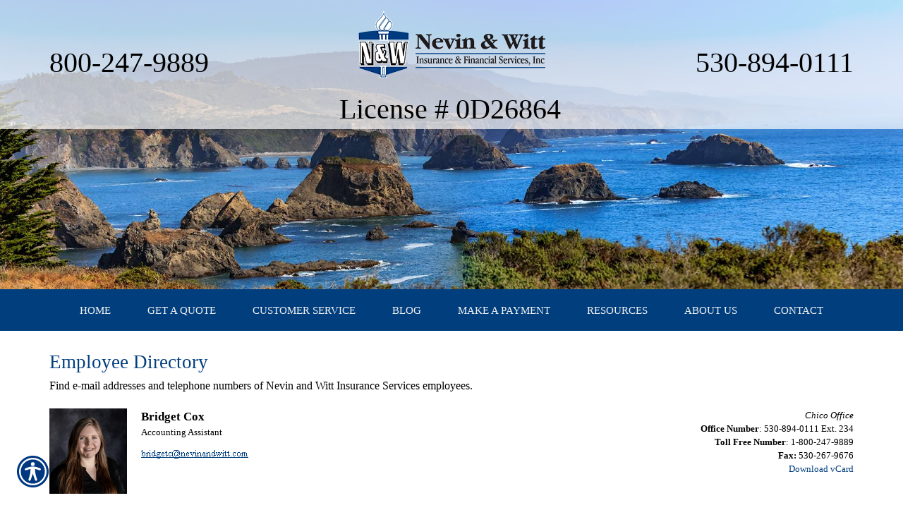

--- FILE ---
content_type: text/html; charset=utf-8
request_url: https://www.nevinandwitt.com/employees/
body_size: 12213
content:

<!DOCTYPE html>
<html lang="en">
<head id="html_header"><title>
	Employee Directory - Nevin and Witt Insurance Services
</title><meta http-equiv="Content-Type" content="text/html; charset=utf-8" /><meta id="iwb_keywords" name="keywords" content="annuities, paradise, paradise ca, insurance paradise, insurance agency, car insurance, auto insurance, business &amp;amp; commercial insurance, dental insurance, health insurance, homeowners insurance, life insurance, motorcycle insurance, recreational vehicle insurance, renters insurance, vision insurance, watercraft &amp;amp; boat insurance, chico ca, paradise,insurance agent paradise ca, insurance paradise ca, insurance agent chico ca, insurance chico ca, medicare supplements, local insurance paradise ca, good insurance agent paradise ca, paradise ca insurance" /><meta id="iwb_description" name="description" content="Meet Nevin and Witt Insurance Services&amp;#39;s employees.  Our friendly staff is here to serve all of your needs.  Nevin and Witt is your full-service, independent insurance agency. As a locally-owned and operated independent insurance agent, we are ready to assist you in all your personal insurance needs. For almost  70 years, we have been assisting residents throughout California and the U.S. with all their insurance needs." /><link type="text/css" rel="stylesheet" href="/style.css" /><link id="default_lang_link" rel="alternate" hreflang="x-default" href="https://www.nevinandwitt.com/employees/" /><link id="en_lang_link" rel="alternate" hreflang="en-us" href="https://www.nevinandwitt.com/employees/" /><link id="es_lang_link" rel="alternate" hreflang="es-us" href="https://www.nevinandwitt.com/es-us/employees/" />
    <script src="/scripts/alert.js" defer></script>
    <script src="https://iwb.blob.core.windows.net/assets/ada_shim.js"></script>
    <script src="/scripts/hotspotter.js" defer></script>
    <link type="text/css" rel="stylesheet" href="/style/hotspotter.css" />
    <script src="https://kit.fontawesome.com/a65762e6f2.js"></script>
    <link href="/style/layout-css.css" rel="stylesheet" />
    <script>
        var loadingLayoutId =1;
    </script>


    <style>
        .plyr__video-wrapper {
            position: relative;
            padding-bottom: 56.25%; /* 16:9 */
            padding-top: 25px;
            height: 0;
        }

            .plyr__video-wrapper video {
                position: absolute;
                top: 0;
                left: 0;
                width: 100%;
                height: 100%;
            }
    </style>

    <link href="/scripts/fancyboxnew/jquery.fancybox.min.css" rel="stylesheet" />
    <script src="https://www.google.com/recaptcha/api.js?onload=onloadCallback&render=explicit"
        async defer>
    </script>
    <script type="text/javascript">
        var onloadCallback = function () {
            try {
                var widget = grecaptcha.render('captchaDiv', {
                    'sitekey': '6LfrNuwUAAAAAGkUyHVtzgcUVudoQPtnEIfpVJB0'
                });
                grecaptcha.reset();
            } catch (e) {
            }
        };

    </script>
<!-- M-V-IWB-WP-02:IWB:3.1.8626.40989 [HTML5] -->
<link href="/blog/rss/" rel="alternate" type="application/rss+xml" title="Nevin and Witt Insurance Services RSS Feed" /><link href="/blog/atom/" rel="alternate" type="application/atom+xml" title="Nevin and Witt Insurance Services ATOM Feed" /><link href="/img/~www.nevinandwitt.com/favicon.ico" rel="shortcut icon" /><script type="text/javascript" src="https://www.googletagmanager.com/gtag/js?id=UA-743349-4" async=""></script><script type="text/javascript">
<!-- Global site tag (gtag.js) - Google Analytics -->
window.dataLayer = window.dataLayer || [];
function gtag(){dataLayer.push(arguments);}
gtag('js', new Date());
gtag('config', 'UA-743349-4');
gtag('config', 'UA-43299010-1');

<!-- End Google Analytics -->

WebFontConfig = {
	google: { families: [ 'Quicksand::latin','Merriweather::latin','Merriweather Sans::latin' ] }
};

(function() {
	var wf = document.createElement('script'); wf.type = 'text/javascript'; wf.async = 'true';
	wf.src = ('https:' == document.location.protocol ? 'https' : 'http') + '://ajax.googleapis.com/ajax/libs/webfont/1/webfont.js';
	var s = document.getElementsByTagName('script')[0]; s.parentNode.insertBefore(wf, s);
})();

</script><link id="lnkCanonical" rel="canonical" href="https://www.nevinandwitt.com/employees/" /><script src="https://iwb.blob.core.windows.net/assets/ada/ada_panel.js" defer></script>    <meta content="D24iwNH8XD9LjEMfjYhWfua-6gGSfuBpdQxFOnAaxfQ" name="google-site-verification" />
<meta name="p:domain_verify" content="e360e7faf02e81a560c3d5ef059e516b" />
<meta name="viewport" content="width=device-width, initial-scale=1" />
<link href="/img/resources/responsive.min.css" rel="stylesheet" />
<link href="/img/~www.nevinandwitt.com/carriers/jquery.bxslider.css" rel="stylesheet">
<!-- HTML5 shim and Respond.js for IE8 support of HTML5 elements and media queries -->
<!--[if lt IE 9]>
<script src="https://oss.maxcdn.com/html5shiv/3.7.2/html5shiv.min.js"></script>
<script src="https://oss.maxcdn.com/respond/1.4.2/respond.min.js"></script>
<![endif]--><link href="/Telerik.Web.UI.WebResource.axd?d=F9ABJNId_aFsfnFV7tCeyKsS-pC_oPaTtaHns0hdxwUo7JETPVrOnos2PVSaDTfSTxiEY2AdD70bxs1TDZTbN2nxNtOCM5hW21DmIzkHBlMtxpbZAFK6dJlawXFF_oQ9B9_JQw2&amp;t=638966899882049073&amp;compress=1&amp;_TSM_CombinedScripts_=%3b%3bTelerik.Web.UI%2c+Version%3d2018.3.910.40%2c+Culture%3dneutral%2c+PublicKeyToken%3d121fae78165ba3d4%3aen-US%3adf8a796a-503f-421d-9d40-9475fc76f21f%3aed2942d4" type="text/css" rel="stylesheet" /></head>
<body id="ctl00_html_body" class="pageBody">
    
    <form method="post" action="/employees/" id="form1">
<div class="aspNetHidden">
<input type="hidden" name="rsm_Master_TSM" id="rsm_Master_TSM" value="" />
<input type="hidden" name="rssm_Master_TSSM" id="rssm_Master_TSSM" value="" />
<input type="hidden" name="__VIEWSTATE" id="__VIEWSTATE" value="/wEPDwULLTE2NjUwOTQwOTVkGAEFHl9fQ29udHJvbHNSZXF1aXJlUG9zdEJhY2tLZXlfXxYBBQ5jdGwwMCRybV9Mb3dlcqV93IEkrmr639FGCfliXFZ0+0L/" />
</div>


<script src="/Telerik.Web.UI.WebResource.axd?_TSM_HiddenField_=rsm_Master_TSM&amp;compress=1&amp;_TSM_CombinedScripts_=%3b%3bSystem.Web.Extensions%2c+Version%3d4.0.0.0%2c+Culture%3dneutral%2c+PublicKeyToken%3d31bf3856ad364e35%3aen-US%3a7d46415a-5791-43c2-adc2-895da81fe97c%3aea597d4b%3bTelerik.Web.UI%3aen-US%3adf8a796a-503f-421d-9d40-9475fc76f21f%3a16e4e7cd%3af7645509%3a22a6274a%3a24ee1bba%3a33715776%3ae330518b%3a2003d0b8%3ac128760b%3a88144a7a%3a1e771326%3ac8618e41%3a1a73651d%3a333f8d94" type="text/javascript"></script>
<script src="/ScriptResource.axd?d=[base64]" type="text/javascript"></script>
        

        
        <div id="master_div" itemscope itemtype="http://schema.org/WebPage">
            <meta itemprop="author" content="" itemscope itemtype="http://schema.org/InsuranceAgency" itemref="siteOrganization" />
            <table id="headerTable" class="headerTableStyle" role="presentation">
                <tr>
                    <td class="headerTextCell">
                        <script>
$(window).bind("load", function() {
	sizePreheader();
});
$(window).resize(sizePreheader);
function sizePreheader() {
	$("#preheaderClear").height($("#preheader").height());
}
</script>
<div id="preheader">
<div id="hamburgerMenu">
<div class="blackBar">
<a class="hamburgerCall" href="tel:8002479889">Call Us 800-247-9889</a>
<a class="hamburger">☰</a>
<a class="cross">˟</a>
</div>
<div class="mobileMenu">
</div>
</div>
<div class="container">
<div class="row">
<div id="preheader1" class="hidden-xs col-sm-4">
<a href="tel:8002479889" class="call">800-247-9889</a><br>
</div>
<div id="preheader2" class="col-xs-12 col-sm-4">
<a href="/default.aspx"><img id="logo" class="img100" alt="Logo" src="/img/~www.nevinandwitt.com/layout-assets/logo.png"></a>
<a href="" style="color: #000000;    font-size: 30pt;">License # 0D26864</a> </div>
<div id="preheader3" class="hidden-xs col-sm-4">
<a href="tel:5308940111" class="call">530-894-0111</a></div>
</div>
</div>
</div>
                        
                        <script>
$(window).bind("load", function() {
	detectSubheader();
});
</script>
<div id="subHeader">
</div>
                        <div tabindex="0" id="ctl00_rm_Lower" class="RadMenu RadMenu_IWB">
	<!-- 2018.3.910.40 --><ul class="rmRootGroup rmShadows rmHorizontal">
		<li class="rmItem rmFirst"><a class="rmLink rmRootLink" href="/"><span class="rmText">Home</span></a></li><li class="rmItem rmSeparator"><span class="rmText"></span></li><li class="rmItem "><a class="rmLink rmRootLink" href="/get_a_quote/"><span class="rmText">Get A Quote</span></a><div class="rmSlide">
			<ul class="rmVertical rmGroup rmLevel1">
				<li class="rmItem rmFirst"><a class="rmLink" href="http://www.lifeandincome.com"><span class="rmText">Annuities</span></a></li><li class="rmItem "><a class="rmLink" href="/automobile/"><span class="rmText">Automobile<img src="/images/rightArrow.png" style="display: inline-block; border: 0; width: 26px; height: 10px;" alt="Image of right arrow" /></span></a><div class="rmSlide">
					<ul class="rmVertical rmGroup rmLevel2">
						<li class="rmItem rmFirst"><a class="rmLink" target="_blank" href="https://secure.ConsumerRateQuotes.com/ConsumerV2?id=56174"><span class="rmText">Auto Insurance Quote</span></a></li><li class="rmItem "><a class="rmLink" href="/automobile/gap_insurance_quote.aspx"><span class="rmText">Auto GAP Insurance Quote</span></a></li><li class="rmItem rmLast"><a class="rmLink" target="_blank" href="http://www.bestmex.com/?itcc&amp;prid=MANE03"><span class="rmText">Mexico Travel Insurance Quote</span></a></li>
					</ul>
				</div></li><li class="rmItem "><a class="rmLink" href="/business/"><span class="rmText">Business &amp; Commercial<img src="/images/rightArrow.png" style="display: inline-block; border: 0; width: 26px; height: 10px;" alt="Image of right arrow" /></span></a><div class="rmSlide">
					<ul class="rmVertical rmGroup rmLevel2">
						<li class="rmItem rmFirst"><a class="rmLink" href="/business/commercial_auto_quote.aspx"><span class="rmText">Commercial Auto Insurance Quote</span></a></li><li class="rmItem "><a class="rmLink" href="/business/bop_quote.aspx"><span class="rmText">Business Owners (BOP) Quote Form</span></a></li><li class="rmItem rmLast"><a class="rmLink" href="/business/builders_risk_quote.aspx"><span class="rmText">Builders Risk</span></a></li>
					</ul>
				</div></li><li class="rmItem "><a class="rmLink" href="http://www.teethandeyes.com"><span class="rmText">Dental</span></a></li><li class="rmItem "><a class="rmLink" href="/health/"><span class="rmText">Health<img src="/images/rightArrow.png" style="display: inline-block; border: 0; width: 26px; height: 10px;" alt="Image of right arrow" /></span></a><div class="rmSlide">
					<ul class="rmVertical rmGroup rmLevel2">
						<li class="rmItem rmFirst"><a class="rmLink" target="_blank" href="http://www.quotit.net/eproIFP/webPages/infoEntry/InfoEntryZip.asp?license_no=0D26864"><span class="rmText">Health Insurance Quote</span></a></li><li class="rmItem "><a class="rmLink" href="/health/long_term_care_insurance_quote.aspx"><span class="rmText">Long Term Care Insurance Quote</span></a></li><li class="rmItem "><a class="rmLink" target="_blank" href="http://www.Medicare65.com"><span class="rmText">Medicare Supplement Plan Quotes</span></a></li><li class="rmItem rmLast"><a class="rmLink" target="_blank" href="http://www.medicare65.com/applications/"><span class="rmText">Medicare Supplement Online Application</span></a></li>
					</ul>
				</div></li><li class="rmItem "><a class="rmLink" href="/homeowners/"><span class="rmText">Homeowners<img src="/images/rightArrow.png" style="display: inline-block; border: 0; width: 26px; height: 10px;" alt="Image of right arrow" /></span></a><div class="rmSlide">
					<ul class="rmVertical rmGroup rmLevel2">
						<li class="rmItem rmFirst"><a class="rmLink" target="_blank" href="https://secure.ConsumerRateQuotes.com/ConsumerV2?id=56174"><span class="rmText">Homeowners Insurance Quote</span></a></li><li class="rmItem "><a class="rmLink" href="/homeowners/manufactured_home_quote.aspx"><span class="rmText">Manufactured Home Quote</span></a></li><li class="rmItem rmLast"><a class="rmLink" href="/homeowners/flood_quote.aspx"><span class="rmText">Homeowner Flood Quote Form</span></a></li>
					</ul>
				</div></li><li class="rmItem "><a class="rmLink" href="/life/"><span class="rmText">Life<img src="/images/rightArrow.png" style="display: inline-block; border: 0; width: 26px; height: 10px;" alt="Image of right arrow" /></span></a><div class="rmSlide">
					<ul class="rmVertical rmGroup rmLevel2">
						<li class="rmItem rmFirst"><a class="rmLink" target="_blank" href="https://www.40yearterm.com"><span class="rmText">Life Insurance Quote</span></a></li><li class="rmItem rmLast"><a class="rmLink" target="_blank" href="https://www.40yearterm.com"><span class="rmText">Term Life Insurance Quote</span></a></li>
					</ul>
				</div></li><li class="rmItem "><a class="rmLink" href="/motorcycle/insurance_quote.aspx"><span class="rmText">Motorcycle</span></a></li><li class="rmItem "><a class="rmLink" href="https://widgets.safeco.com/offers/pets?id=egwl1hSXW"><span class="rmText">Pet Insurance</span></a></li><li class="rmItem "><a class="rmLink" href="/rv/recreational_vehicle_insurance_quote.aspx"><span class="rmText">Recreational Vehicle</span></a></li><li class="rmItem "><a class="rmLink" href="https://secure.ConsumerRateQuotes.com/ConsumerV2?id=56174"><span class="rmText">Renters</span></a></li><li class="rmItem "><a class="rmLink" href="https://www.teethandeyes.com/"><span class="rmText">Vision</span></a></li><li class="rmItem rmLast"><a class="rmLink" href="/boat/watercraft_insurance_quote.aspx"><span class="rmText">Watercraft &amp; Boat</span></a></li>
			</ul>
		</div></li><li class="rmItem rmSeparator"><span class="rmText"></span></li><li class="rmItem "><a class="rmLink rmRootLink" href="/customer_service/"><span class="rmText">Customer Service</span></a><div class="rmSlide">
			<ul class="rmVertical rmGroup rmLevel1">
				<li class="rmItem rmFirst"><a class="rmLink" href="/automobile/"><span class="rmText">Automobile<img src="/images/rightArrow.png" style="display: inline-block; border: 0; width: 26px; height: 10px;" alt="Image of right arrow" /></span></a><div class="rmSlide">
					<ul class="rmVertical rmGroup rmLevel2">
						<li class="rmItem rmFirst"><a class="rmLink" href="/automobile/request_id_card.aspx"><span class="rmText">Request ID Card for Auto Policy</span></a></li><li class="rmItem "><a class="rmLink" href="/automobile/request_declaration_page.aspx"><span class="rmText">Request Declaration and Coverages Page for Auto Policy</span></a></li><li class="rmItem "><a class="rmLink" href="/automobile/request_lien_holder_declaration_page.aspx"><span class="rmText">Send Declaration and Coverages Information to Lien Holder</span></a></li><li class="rmItem "><a class="rmLink" href="/automobile/add_vehicle.aspx"><span class="rmText">Add Vehicle to Existing Auto Policy</span></a></li><li class="rmItem "><a class="rmLink" href="/automobile/remove_driver_from_policy.aspx"><span class="rmText">Remove Driver From Policy</span></a></li><li class="rmItem "><a class="rmLink" href="/automobile/remove_vehicle_from_policy.aspx"><span class="rmText">Remove Vehicle From Policy</span></a></li><li class="rmItem rmLast"><a class="rmLink" href="/automobile/add_driver_to_policy.aspx"><span class="rmText">Add Driver to Policy</span></a></li>
					</ul>
				</div></li><li class="rmItem "><a class="rmLink" href="/homeowners/request_declaration_page.aspx"><span class="rmText">Homeowners</span></a></li><li class="rmItem "><a class="rmLink" href="/motorcycle/"><span class="rmText">Motorcycle<img src="/images/rightArrow.png" style="display: inline-block; border: 0; width: 26px; height: 10px;" alt="Image of right arrow" /></span></a><div class="rmSlide">
					<ul class="rmVertical rmGroup rmLevel2">
						<li class="rmItem rmFirst"><a class="rmLink" href="/motorcycle/request_id_card.aspx"><span class="rmText">Request ID Card for Motorcycle Policy</span></a></li><li class="rmItem "><a class="rmLink" href="/motorcycle/request_declaration_page.aspx"><span class="rmText">Request Declaration and Coverages Page for Motorcycle Policy</span></a></li><li class="rmItem "><a class="rmLink" href="/motorcycle/add_motorcyle.aspx"><span class="rmText">Add Motorcycle to Existing Policy</span></a></li><li class="rmItem "><a class="rmLink" href="/motorcycle/remove_motorcyle.aspx"><span class="rmText">Remove Motorcycle from Existing Policy</span></a></li><li class="rmItem "><a class="rmLink" href="/motorcycle/add_driver.aspx"><span class="rmText">Add Driver to Existing Motorcycle Policy</span></a></li><li class="rmItem rmLast"><a class="rmLink" href="/motorcycle/remove_driver.aspx"><span class="rmText">Remove Driver from Existing Motorcycle Policy</span></a></li>
					</ul>
				</div></li><li class="rmItem "><a class="rmLink" href="/rv/"><span class="rmText">Recreational Vehicle<img src="/images/rightArrow.png" style="display: inline-block; border: 0; width: 26px; height: 10px;" alt="Image of right arrow" /></span></a><div class="rmSlide">
					<ul class="rmVertical rmGroup rmLevel2">
						<li class="rmItem rmFirst"><a class="rmLink" href="/rv/request_id_card.aspx"><span class="rmText">Request ID Card for Recreational Vehicle Policy</span></a></li><li class="rmItem "><a class="rmLink" href="/rv/request_declaration_page.aspx"><span class="rmText">Request Declaration and Coverages Page for Recreational Vehicle Policy</span></a></li><li class="rmItem "><a class="rmLink" href="/rv/add_vehicle.aspx"><span class="rmText">Add Recreational Vehicle to Existing Policy</span></a></li><li class="rmItem "><a class="rmLink" href="/rv/remove_vehicle.aspx"><span class="rmText">Remove Recreational Vehicle from Existing Policy</span></a></li><li class="rmItem "><a class="rmLink" href="/rv/add_operator.aspx"><span class="rmText">Add Driver to Existing Recreational Vehicle Policy</span></a></li><li class="rmItem rmLast"><a class="rmLink" href="/rv/remove_operator.aspx"><span class="rmText">Remove Driver from Existing Recreational Vehicle Policy</span></a></li>
					</ul>
				</div></li><li class="rmItem rmLast"><a class="rmLink" href="/boat/"><span class="rmText">Watercraft &amp; Boat<img src="/images/rightArrow.png" style="display: inline-block; border: 0; width: 26px; height: 10px;" alt="Image of right arrow" /></span></a><div class="rmSlide">
					<ul class="rmVertical rmGroup rmLevel2">
						<li class="rmItem rmFirst"><a class="rmLink" href="/boat/request_id_card.aspx"><span class="rmText">Request ID Card for Watercraft Policy</span></a></li><li class="rmItem "><a class="rmLink" href="/boat/request_declaration_page.aspx"><span class="rmText">Request Declaration and Coverages Page for Watercraft Policy</span></a></li><li class="rmItem "><a class="rmLink" href="/boat/add_watercraft.aspx"><span class="rmText">Add Watercraft to Existing Policy</span></a></li><li class="rmItem "><a class="rmLink" href="/boat/remove_watercraft.aspx"><span class="rmText">Remove Watercraft from Existing Policy</span></a></li><li class="rmItem rmLast"><a class="rmLink" href="/boat/add_remove_operator.aspx"><span class="rmText">Change Primary Operator on Existing Watercraft Policy</span></a></li>
					</ul>
				</div></li>
			</ul>
		</div></li><li class="rmItem rmSeparator"><span class="rmText"></span></li><li class="rmItem "><a class="rmLink rmRootLink" href="/blog/"><span class="rmText">Blog</span></a></li><li class="rmItem rmSeparator"><span class="rmText"></span></li><li class="rmItem "><a class="rmLink rmRootLink" href="https://www.nevinandwitt.com/payments/"><span class="rmText">Make a Payment</span></a></li><li class="rmItem rmSeparator"><span class="rmText"></span></li><li class="rmItem "><a class="rmLink rmRootLink" href="#"><span class="rmText">Resources</span></a><div class="rmSlide">
			<ul class="rmVertical rmGroup rmLevel1">
				<li class="rmItem rmFirst"><a class="rmLink" href="/secure/"><span class="rmText">Secure File Area</span></a></li><li class="rmItem "><a class="rmLink" href="/refer/"><span class="rmText">Refer a Friend</span></a></li><li class="rmItem "><a class="rmLink" href="/links/"><span class="rmText">Important Links</span></a></li><li class="rmItem "><a class="rmLink" href="/calculators/"><span class="rmText">Calculators</span></a></li><li class="rmItem "><a class="rmLink" href="/documentLibrary/"><span class="rmText">Important Files</span></a></li><li class="rmItem "><a class="rmLink" href="/reports/"><span class="rmText">Free Reports</span></a></li><li class="rmItem "><a class="rmLink" href="/glossary/a/"><span class="rmText">Insurance Glossary</span></a></li><li class="rmItem "><a class="rmLink" href="/faq/"><span class="rmText">Frequently Asked Questions</span></a></li><li class="rmItem rmLast"><a class="rmLink" href="/news/"><span class="rmText">News Center</span></a></li>
			</ul>
		</div></li><li class="rmItem rmSeparator"><span class="rmText"></span></li><li class="rmItem "><a class="rmLink rmRootLink" href="/about/"><span class="rmText">About Us</span></a><div class="rmSlide">
			<ul class="rmVertical rmGroup rmLevel1">
				<li class="rmItem rmFirst"><a class="rmLink" href="/about/"><span class="rmText">About Nevin and Witt Insurance Services</span></a></li><li class="rmItem "><a class="rmLink" href="/locations/"><span class="rmText">Location Map</span></a></li><li class="rmItem "><a class="rmLink" href="/employees/"><span class="rmText">Employee Directory</span></a></li><li class="rmItem "><a class="rmLink" href="/testimonials/"><span class="rmText">Customer Testimonials</span></a></li><li class="rmItem rmLast"><a class="rmLink" href="/privacy/"><span class="rmText">Privacy Policy</span></a></li>
			</ul>
		</div></li><li class="rmItem rmSeparator"><span class="rmText"></span></li><li class="rmItem rmLast"><a class="rmLink rmRootLink" href="/contact/"><span class="rmText">Contact</span></a><div class="rmSlide">
			<ul class="rmVertical rmGroup rmLevel1">
				<li class="rmItem rmFirst"><a class="rmLink" href="/contact/"><span class="rmText">Contact Us</span></a></li><li class="rmItem rmLast"><a class="rmLink" href="/newsletter/"><span class="rmText">Join Our Newsletter</span></a></li>
			</ul>
		</div></li>
	</ul><input id="ctl00_rm_Lower_ClientState" name="ctl00_rm_Lower_ClientState" type="hidden" />
</div>
                        <script type="text/javascript">try { $('#ctl00_rm_Lower').children('ul').css('padding-left', Math.floor(($('#ctl00_rm_Lower').width() - $('#ctl00_rm_Lower').children('ul').width()) / 2) + 'px'); } catch(err) { }</script>
                        
                    </td>
                </tr>
            </table>
            <div id="breadcrumb" itemprop="breadcrumb" class="breadcrumb">
	<a rel="home" href="/">Home</a><span class="bcSeparator"> > </span><span id="lblBCPage">Employee Directory</span>
</div>
            <table id="bodyTable" class="primaryTable" role="presentation">
                <tr>
                    
                    <td id="ctl00_tdBodyCenter" class="primaryTextCell">
                        
    <script src="https://cdn.jsdelivr.net/npm/lazyload@2.0.0-beta.2/lazyload.js"></script>
   
    <h1 itemprop="headline">Employee Directory</h1>
    <h2 class="subtitle">Find e-mail addresses and telephone numbers of Nevin and Witt Insurance Services employees.</h2>
    <br />
    <div id="employee-directory">
    </div>
    <div id="cph_main_pnl_employment">
	
        <h1 class="title" style="margin-bottom: 7px;">Employment Opportunities</h1>
        <h2 class="subtitle">Join our team!</h2>
        If you are interested in finding out more about job opportunities at Nevin and Witt, please fax your resume to 530-872-1439 or email to info@nevinandwitt.com.<br />
<br />
We are always looking for talented, bright and energetic people to work with.<br />
<span style="font-family: arial;"><br />
</span>
<p>   </p>
    
</div>
    <script src="/scripts/layout-js.js?v=1.4" defer></script>
     <script>
         $(function () {
             lazyload();
         });
    </script>

                    </td>

                    
                </tr>
            </table>
            <table id="footerTable" class="footerTableStyle" role="presentation">
                <tr>
                    <td class="footerTextCell">
                        <div class="container">
<div class="row">
<div class="col-xs-12 col-sm-4" id="footLogo">
<div id="MercuryAQL">
<a href="https://www.mercuryinsurance.com/local/nevin-witt-insurance-financial-services-045395.html?src=agentlink" target="_blank">
<div id="AQLink">
<div id="AQLinkContent">
<form action="" method="post" name="startQuoteForm">
    <br>
</form>
<br>
</div>
<br>
<!--End content div --><br>
</div>
<br>
</a><br>
</div>
<br>
<!-- End Mercury Agent Quote Link --><br>
<br>
</div>
<div class="col-xs-12 col-sm-8" id="footLinkation">
<div class="col-xs-12 col-sm-7 col-md-8" id="footLinks">
<span class="uppercased">Quick Links</span>
<div class="row">
<div class="col-xs-6">
<font size="3"><a href="/default.aspx" style=""><strong>Home</strong></a><strong>
<a href="/get_a_quote/" style="">Our Products</a>
<a href="/customer_service/" style="">Customer Service</a>
<a href="/payments.aspx" style="">Payment Options</a>
<a href="/claims.aspx" style="">Report a Claim</a></strong></font><strong style="font-size: 13.3333px;"><font size="3"><a href="/about.aspx">About Us</a>
<a href="/refer.aspx">Refer A Friend</a>
<a href="/links.aspx">Our Carriers</a>
<a href="/blog/">Blog</a>
<a href="/contact.aspx">Contact Us</a>                          </font></strong><img alt="Logo" src="/img/~www.nevinandwitt.com/layout-assets/logo_footer.png" class="img100" style="font-size: 13.3333px;"></div>
</div>
</div>
<div class="col-xs-12 col-sm-5 col-md-4" id="footLocation">
<font size="3"><span class="uppercased">Location:</span>
</font>
<div class="row">
<div class="col-xs-12">
<font size="3"><a href="/locations.aspx"><strong>1600 Mangrove Ave.<br>
Suite 195<br>
Chico, CA 95926</strong></a><strong><br>
<a href="tel:8002479889">Phone: 800-247-9889</a><br>
Fax: 530-894-0122<br>
<a href="mailto:info@nevinandwitt.com">Email: info@nevinandwitt.com</a></strong></font>
</div>
</div>
</div>
</div>
<div class="col-xs-12 col-sm-4" id="footSocial">
<a href="https://www.facebook.com/pages/Nevin-and-Witt-Insurance-and-Financial-Services/179066162134685" target="_blank"><img alt="Social" src="/img/~www.nevinandwitt.com/layout-assets/fb.png" class="img100"></a>
<a href="https://www.linkedin.com/company/nevin-and-witt-insurance-and-financial-services" target="_blank"><img alt="Social" src="/img/~www.nevinandwitt.com/layout-assets/ln.png" class="img100"></a>
<a href="https://plus.google.com/102116418910302651220/about" target="_blank"><img alt="Social" src="/img/~www.nevinandwitt.com/layout-assets/gp.png" class="img100"></a>
<a href="https://www.yelp.com/biz/nevin-and-witt-insurance-and-financial-services-inc-chico" target="_blank"><img alt="Social" src="/img/~www.nevinandwitt.com/layout-assets/yelp.png" class="img100"></a>
<a href="https://twitter.com/NevinandWitt" target="_blank"><img alt="Social" src="/img/~www.nevinandwitt.com/layout-assets/tw.png" class="img100"></a>
<a href="https://www.pinterest.com/nevinandwitt/" target="_blank"><img alt="Social" src="/img/~www.nevinandwitt.com/layout-assets/pin.png" class="img100"></a>
<a href="https://www.youtube.com/user/NevinandWitt" target="_blank"><img alt="Social" src="/img/~www.nevinandwitt.com/layout-assets/yt.png" class="img100"></a>
</div>
<div class="col-xs-12 col-sm-4" id="footPower">
© Copyright. All rights reserved.<br>
 </div>
</div>
</div>
<script src="https://ajax.googleapis.com/ajax/libs/jquery/1.11.2/jquery.min.js"></script>
<script src="/img/resources/responsive.min.js"></script>
<script src="/img/~www.nevinandwitt.com/js/jquery.cycle2.js"></script>
<script src="/img/~www.nevinandwitt.com/js/parallax.min.js"></script>
<script src="/img/~www.nevinandwitt.com/js/bootstrap.min.js"></script>
<script src="/img/~www.nevinandwitt.com/carriers/jquery.bxslider.min.js"></script>
<link href="https://www.mercuryinsurance.com/advertising/AQL/css/AQL002-1.css" rel="stylesheet" type="text/css" media="all">
                    </td>
                </tr>
            </table>
        </div>
        <div id="siteOrganization" style="display: none;">
            <meta itemprop="name" content="Nevin and Witt Insurance Services" />
            <meta itemprop="url" content="https://www.nevinandwitt.com/" />
        </div>
    
<div class="aspNetHidden">

	<input type="hidden" name="__VIEWSTATEGENERATOR" id="__VIEWSTATEGENERATOR" value="74D7597C" />
</div>

<script type="text/javascript">
//<![CDATA[
$(".homeBody .primaryTable").addClass("col-xs-12");

$(function() {
    var preheader = $("#preheader");
    $(window).scroll(function() {
        var scroll = $(window).scrollTop();

        if (scroll >= 100) {
            preheader.addClass("solidFFF");
        } else {
            preheader.removeClass("solidFFF");
        }
    });
});

$(function() {
	var preheader = $("#preheader");
	var nav = $(".RadMenu");
	var content = $("#ctl00_tdBodyCenter");
	var scrollHeight = $('.RadMenu').offset().top - $('#preheader').height();

	$(window).scroll(function() {
		if($(this).scrollTop() >= scrollHeight) { 
			$('#preheader').append(nav);
            content.addClass("popped");
		}
		else if($(this).scrollTop() <= scrollHeight) { 
			$('.headerTextCell').append(nav);
            content.removeClass("popped");
		}
	})
});

function loadCarriers() {
	$(".bxslider").animate({ opacity: 1 }, 2000);
}

function loadTestimonials() {
    $(function () {
        $.ajax({
            url: '/resources/data/website_data.ashx?r=testimonials',
            dataType: 'json',
            success: Testimonials
        });
    });
};

function Testimonials(result) {
 
    $.each(result, function (i, item) {
 
        var trimmedString = item.text.substring(0, 340) + '...';
        var newDiv = $('<div/>', {
            html: '"' + trimmedString + '"<br>-' + item.name
        }).appendTo('#testimonials');
 
    });
       
};

function detectSubheader() {
	try {
		switch(window.location.pathname.split("/")[1]) {
			case "automobile":
			$('#subHeader').css("background-image", "url(/img/~www.nevinandwitt.com/layout-assets/subheader1.jpg)");
			break;
			case "homeowners":
			$('#subHeader').css("background-image", "url(/img/~www.nevinandwitt.com/layout-assets/subheader2.jpg)");
			break;
			case "business":
			$('#subHeader').css("background-image", "url(/img/~www.nevinandwitt.com/layout-assets/subheader3.jpg)");
			break;
			case "life":
			$('#subHeader').css("background-image", "url(/img/~www.nevinandwitt.com/layout-assets/subheader4.jpg)");
			break;
			case "health":
			$('#subHeader').css("background-image", "url(/img/~www.nevinandwitt.com/layout-assets/subheader5.jpg)");
			break;
			case "medicare":
			$('#subHeader').css("background-image", "url(/img/~www.nevinandwitt.com/layout-assets/subheader6.jpg)");
			break;
			default:
			$('#subHeader').css("background-image", "url(/img/~www.nevinandwitt.com/layout-assets/subheader0.jpg)");
		}
	}
	catch(err) {
		try { $('#subHeader').css("background-image", "url(/img/~www.nevinandwitt.com/layout-assets/subheader0.jpg)"); } catch(err2) {};
	}
}

$(document).ready(function() { 
	loadCarriers();
	loadTestimonials();
	
	$("img[src*='employee_photo']").removeClass("img-responsive"); 

	function buildNav() {
		$("#ctl00_rm_Lower.RadMenu.RadMenu_IWB ul.rmRootGroup.rmShadows.rmHorizontal li.rmItem a.rmLink.rmRootLink").addClass("dropdown-li");
		$("#ctl00_rm_Lower.RadMenu.RadMenu_IWB ul.rmRootGroup.rmShadows.rmHorizontal li.rmItem a.rmLink").each(function() {
			$(this).clone().appendTo('.mobileMenu')
		});
		$('.mobileMenu .dropdown-li').each(function(){ 
			$(this).nextUntil(".dropdown-li").wrapAll('<div class="dropdown-menu" />');
		});
		$(".mobileMenu a.rmLink.rmRootLink.dropdown-li[href*='about']").attr("href", "#");
		$(".mobileMenu a.rmLink.rmRootLink.dropdown-li[href*='contact']").attr("href", "#");
		$( ".dropdown-li" ).click(function() {
			$( ".mobileMenu .dropdown-menu" ).hide();
			$(this).next(".mobileMenu .dropdown-menu").slideToggle( "slow" );
		});
	}
	setTimeout(buildNav, 500)
	
	$('.bxslider').show().bxSlider({
		auto: true,
		autoControls: false,
		controls: false,
		pager: false,
		moveSlides: 1,
		minSlides: 1,
		maxSlides: 5,
        preloadImages: 'all',
		slideWidth: 234,
		slideMargin: 0
	});
	
	function buildTestimonials() {
		$('#testimonials.cycle-slideshow').cycle('reinit');
		$("#testimonials.cycle-slideshow").animate({ opacity: 1 }, 2000);
	}
	setTimeout(buildTestimonials, 1000)
	
	$(window).scroll(function(){		
		var s = $(document).scrollTop();
		var place = window.pageYOffset
        document.getElementById("testimonialWrapper").style.backgroundPosition = "50% " + (-40 + (place*.025)) + "%";	
	})

	$( ".cross" ).hide();
	$( ".mobileMenu" ).hide();
	$( ".hamburger" ).click(function() {
		$( ".mobileMenu" ).slideToggle( "slow", function() {
			$( ".hamburger" ).hide();
			$( ".cross" ).show();
		});
	});

	$( ".cross" ).click(function() {
		$( ".mobileMenu" ).slideToggle( "slow", function() {
			$( ".cross" ).hide();
			$( ".hamburger" ).show();
		});
	});
});
window.__TsmHiddenField = $get('rsm_Master_TSM');;(function() {
                        function loadHandler() {
                            var hf = $get('rssm_Master_TSSM');
                            if (!hf._RSSM_init) { hf._RSSM_init = true; hf.value = ''; }
                            hf.value += ';Telerik.Web.UI, Version=2018.3.910.40, Culture=neutral, PublicKeyToken=121fae78165ba3d4:en-US:df8a796a-503f-421d-9d40-9475fc76f21f:ed2942d4';
                            Sys.Application.remove_load(loadHandler);
                        };
                        Sys.Application.add_load(loadHandler);
                    })();Sys.Application.add_init(function() {
    $create(Telerik.Web.UI.RadMenu, {"_childListElementCssClass":null,"_skin":"IWB","clientStateFieldID":"ctl00_rm_Lower_ClientState","collapseAnimation":"{\"duration\":450}","enableAutoScroll":true,"enableShadows":true,"expandAnimation":"{\"duration\":450}","itemData":[{"navigateUrl":"/"},{"isSeparator":true},{"items":[{"navigateUrl":"http://www.lifeandincome.com"},{"items":[{"navigateUrl":"https://secure.ConsumerRateQuotes.com/ConsumerV2?id=56174","target":"_blank"},{"navigateUrl":"/automobile/gap_insurance_quote.aspx"},{"navigateUrl":"http://www.bestmex.com/?itcc\u0026prid=MANE03","target":"_blank"}],"navigateUrl":"/automobile/"},{"items":[{"navigateUrl":"/business/commercial_auto_quote.aspx"},{"navigateUrl":"/business/bop_quote.aspx"},{"navigateUrl":"/business/builders_risk_quote.aspx"}],"navigateUrl":"/business/"},{"navigateUrl":"http://www.teethandeyes.com"},{"items":[{"navigateUrl":"http://www.quotit.net/eproIFP/webPages/infoEntry/InfoEntryZip.asp?license_no=0D26864","target":"_blank"},{"navigateUrl":"/health/long_term_care_insurance_quote.aspx"},{"navigateUrl":"http://www.Medicare65.com","target":"_blank"},{"navigateUrl":"http://www.medicare65.com/applications/","target":"_blank"}],"navigateUrl":"/health/"},{"items":[{"navigateUrl":"https://secure.ConsumerRateQuotes.com/ConsumerV2?id=56174","target":"_blank"},{"navigateUrl":"/homeowners/manufactured_home_quote.aspx"},{"navigateUrl":"/homeowners/flood_quote.aspx"}],"navigateUrl":"/homeowners/"},{"items":[{"navigateUrl":"https://www.40yearterm.com","target":"_blank"},{"navigateUrl":"https://www.40yearterm.com","target":"_blank"}],"navigateUrl":"/life/"},{"navigateUrl":"/motorcycle/insurance_quote.aspx"},{"navigateUrl":"https://widgets.safeco.com/offers/pets?id=egwl1hSXW"},{"navigateUrl":"/rv/recreational_vehicle_insurance_quote.aspx"},{"navigateUrl":"https://secure.ConsumerRateQuotes.com/ConsumerV2?id=56174"},{"navigateUrl":"https://www.teethandeyes.com/"},{"navigateUrl":"/boat/watercraft_insurance_quote.aspx"}],"navigateUrl":"/get_a_quote/"},{"isSeparator":true},{"items":[{"items":[{"navigateUrl":"/automobile/request_id_card.aspx"},{"navigateUrl":"/automobile/request_declaration_page.aspx"},{"navigateUrl":"/automobile/request_lien_holder_declaration_page.aspx"},{"navigateUrl":"/automobile/add_vehicle.aspx"},{"navigateUrl":"/automobile/remove_driver_from_policy.aspx"},{"navigateUrl":"/automobile/remove_vehicle_from_policy.aspx"},{"navigateUrl":"/automobile/add_driver_to_policy.aspx"}],"navigateUrl":"/automobile/"},{"navigateUrl":"/homeowners/request_declaration_page.aspx"},{"items":[{"navigateUrl":"/motorcycle/request_id_card.aspx"},{"navigateUrl":"/motorcycle/request_declaration_page.aspx"},{"navigateUrl":"/motorcycle/add_motorcyle.aspx"},{"navigateUrl":"/motorcycle/remove_motorcyle.aspx"},{"navigateUrl":"/motorcycle/add_driver.aspx"},{"navigateUrl":"/motorcycle/remove_driver.aspx"}],"navigateUrl":"/motorcycle/"},{"items":[{"navigateUrl":"/rv/request_id_card.aspx"},{"navigateUrl":"/rv/request_declaration_page.aspx"},{"navigateUrl":"/rv/add_vehicle.aspx"},{"navigateUrl":"/rv/remove_vehicle.aspx"},{"navigateUrl":"/rv/add_operator.aspx"},{"navigateUrl":"/rv/remove_operator.aspx"}],"navigateUrl":"/rv/"},{"items":[{"navigateUrl":"/boat/request_id_card.aspx"},{"navigateUrl":"/boat/request_declaration_page.aspx"},{"navigateUrl":"/boat/add_watercraft.aspx"},{"navigateUrl":"/boat/remove_watercraft.aspx"},{"navigateUrl":"/boat/add_remove_operator.aspx"}],"navigateUrl":"/boat/"}],"navigateUrl":"/customer_service/"},{"isSeparator":true},{"navigateUrl":"/blog/"},{"isSeparator":true},{"navigateUrl":"https://www.nevinandwitt.com/payments/"},{"isSeparator":true},{"items":[{"navigateUrl":"/secure/"},{"navigateUrl":"/refer/"},{"navigateUrl":"/links/"},{"navigateUrl":"/calculators/"},{"navigateUrl":"/documentLibrary/"},{"navigateUrl":"/reports/"},{"navigateUrl":"/glossary/a/"},{"navigateUrl":"/faq/"},{"navigateUrl":"/news/"}]},{"isSeparator":true},{"items":[{"navigateUrl":"/about/"},{"navigateUrl":"/locations/"},{"navigateUrl":"/employees/"},{"navigateUrl":"/testimonials/"},{"navigateUrl":"/privacy/"}],"navigateUrl":"/about/"},{"isSeparator":true},{"items":[{"navigateUrl":"/contact/"},{"navigateUrl":"/newsletter/"}],"navigateUrl":"/contact/"}]}, null, null, $get("ctl00_rm_Lower"));
});
//]]>
</script>
</form>
    <script src="/scripts/fancyboxnew/jquery.fancybox.min.js"></script>
    <script>
        function extractHostname(url) {
            var hostname;
            //find & remove protocol (http, ftp, etc.) and get hostname

            if (url.indexOf("://") > -1) {
                hostname = url.split('/')[2];
            }
            else {
                hostname = url.split('/')[0];
            }

            //find & remove port number
            hostname = hostname.split(':')[0];
            //find & remove "?"
            hostname = hostname.split('?')[0];

            return hostname;
        }
        function extractRootDomain(url) {
            var domain = extractHostname(url),
                splitArr = domain.split('.'),
                arrLen = splitArr.length;
            //secure page fix
            if (domain == 'default.aspx' || domain.length < 2) {
                return '';
            }
            //extracting the root domain here
            //if there is a subdomain 
            else if (arrLen > 2) {
                domain = splitArr[arrLen - 2] + '.' + splitArr[arrLen - 1];
                //check to see if it's using a Country Code Top Level Domain (ccTLD) (i.e. ".me.uk")
                if (splitArr[arrLen - 1].length == 2 && splitArr[arrLen - 1].length == 2) {
                    //this is using a ccTLD
                    domain = splitArr[arrLen - 3] + '.' + domain;
                }
            }
            return domain;
        }
        try {
            const players = Plyr.setup('.iwb-player', { invertTime: false, });
            $('.fancyboxpopclass').fancybox();
            $('video').contextmenu(function () {
                return false;
            });
        }
        catch (e) {

        }
        

    </script>
</body>
</html>


--- FILE ---
content_type: text/css; charset=utf-8
request_url: https://www.nevinandwitt.com/style.css
body_size: 9640
content:
/* Insurance Website Builder Generated CSS v.3 - 2025-12-13T15:28:30Z */ 
/* Browser - Mozilla/5.0 (Macintosh; Intel Mac OS X 10_15_7) AppleWebKit/537.36 (KHTML, like Gecko) Chrome/131.0.0.0 Safari/537.36; ClaudeBot/1.0; +claudebot@anthropic.com) */ 

/* Page Elements */ 
.pageBody {
    /* page background layout from user record */ 
    background-image: none;
    background-color: #ffffff;
    background-repeat: repeat-x;
    text-align:Center; 
    margin: 0px;
    padding: 0px;
    /* default options */
    LETTER-SPACING: normal;
    TEXT-TRANSFORM: none;
    WORD-SPACING: normal;
} 

.pageBodyClean {
    /* page background layout from user record */ 
    text-align:Center; 
    /* default options */
    LETTER-SPACING: normal;
    TEXT-TRANSFORM: none;
    WORD-SPACING: normal;
}

.homeBody {
    /* page background layout from user record */ 
    background-image: none;
    background-color: #ffffff;
    background-repeat: repeat-x;
    text-align:Center; 
    margin: 0px;
    padding: 0px;
    /* default options */
    LETTER-SPACING: normal;
    TEXT-TRANSFORM: none;
    WORD-SPACING: normal;
} 

.headerTableStyle {
    /* table width layout from user record */ 
    width: 100%;
    BORDER-COLLAPSE: collapse;
    border-width: 0px;
    padding: 0px;
    
} 

.primaryTable {
    /* table width layout from user record */ 
    width: 1000px;
    BORDER-COLLAPSE: collapse;
    border-width: 0px;
    padding: 0px;
    margin: 0 auto;
} 

.footerTableStyle {
    /* table width layout from user record */ 
    width: 100%;
    BORDER-COLLAPSE: collapse;
    border-width: 0px;
    padding: 0px;
    
} 

/* Cell Elements */
.primaryTextCell,.dummyptc { 
    /* background layout from user record */
    background-image: none;
    background-color: #ffffff;
    background-repeat: repeat; 
    /* text font layout from user record */
    font-family: 'Times New Roman';
    color: #000000;
    font-size: 10pt;
    font-weight: normal;
    text-decoration: none;
    font-style: normal;
    text-align: Left; 
    
    width: 1000px;
    
    /* default options */ 
    /* border-left: 1px solid #000000 ; */
    padding-top: 0px;
    padding-left: 0px;
    padding-right: 0px;
    padding-bottom: 10px;
    vertical-align: top;
}

.primaryTextCell IMG {
    display: inline-block;
} 

.rightHandColumnTextCell { 
    /* background layout from user record */
    background-image: none;
    background-color: #ffffff;
    background-repeat: repeat; 
    /* text font layout from user record */
    font-family: 'Times New Roman';
    color: #000000;
    font-size: 10pt;
    font-weight: normal;
    text-decoration: none;
    font-style: normal;
    text-align: Left; 
    /* default options */ 
    /* border-left: 1px solid #000000 ; */
    padding: 0px;
    vertical-align: top;
}

.subPrimaryTextCell { 
    /* text font layout from user record */
    font-family: 'Times New Roman';
    color: #000000;
    font-size: 10pt;
    font-weight: normal;
    text-decoration: none;
    font-style: normal; 
    /* default options */
    padding: 5px;
}

.phoneTextCell { 
    /* text font layout from user record */
    font-family: 'Times New Roman';
    color: #000000;
    font-size: 10pt;
    font-weight: normal;
    text-decoration: none;
    font-style: normal; 
    /* default options */
    padding: 0px;
    white-space: nowrap;
}

.headerTextCell { 
    /* background layout from user record */
    background-image: none;
    background-color: transparent; 
    /* text font layout from user record */
    font-family: 'Times New Roman';
    color: inherit;
    font-size: inherit;
    font-weight: normal;
    text-decoration: none;
    font-style: normal;
    text-align: center; 
    /* border-bottom: 1px solid #000000; */ 
    /* default options */ 
    padding: 0px;
    vertical-align: top;
}

.footerTextCell { 
    /*  background layout from user record */
    background-image: none;
    background-color: #FFFFFF; 
    /* text font layout from user record */
    font-family: 'Times New Roman';
    color: #000000;
    font-size: 10pt;
    font-weight: bold;
    text-decoration: none;
    font-style: normal; 
    /* border-top: 1px solid #000000; */ 
    /* default options */ 
    padding: 0px;
    text-align: center;
    min-height: 70px;
} 

.footerTextCell IMG {
    display: inline; 
}

/* Text Elements */
H1 { 
    /* title font layout from user record */
    font-family: 'Times New Roman';
    color: #003e7e;
    font-size: 16pt;
    font-weight: bold;
    text-decoration: none;
    font-style: normal;
    border: 0px;
    padding-top: 5px;
    padding-left: 0px;
    padding-right: 0px;
    padding-bottom: 0px;
    margin-top: 0;
    margin-bottom: 0;
}

H2 { 
    /* subtitle font layout from user record */
    font-family: 'Times New Roman';
    color: #000000;
    font-size: 12pt;
    font-weight: normal;
    text-decoration: none;
    font-style: normal;
    border: 0px;
    padding: 0px;
    margin-top: 0;
    margin-bottom: 0;
}

.title { 
/* title font layout from user record */
    font-family: 'Times New Roman';
    color: #003e7e;
    font-size: 16pt;
    font-weight: bold;
    text-decoration: none;
    font-style: normal;
}

.subtitle { 
    /* subtitle font layout from user record */
    font-family: 'Times New Roman';
    color: #000000;
    font-size: 12pt;
    font-weight: normal;
    text-decoration: none;
    font-style: normal;
}

TABLE {
    font-size: 1em;
}

IMG {
    display: block;
    border: 0px solid #fff;
}

A { 
/* link font layout from user record */
    font-family: 'Times New Roman';
    color: #003e7e;
    font-size: 10pt;
    font-weight: normal;
    text-decoration: none;
    font-style: normal;
}

A.disabled { 
    /* link font layout from user record */
    font-family: 'Times New Roman';
    color: #000000;
    font-size: 10pt;
    font-weight: normal;
    text-decoration: none;
    font-style: normal;
}

.plainText { 
    /* text font layout from user record */
    font-family: 'Times New Roman';
    color: #000000;
    font-size: 10pt;
    font-weight: normal;
    text-decoration: none;
    font-style: normal;
}

UL { 
    /* text font layout from user record */
    font-family: 'Times New Roman';
    color: #000000;
    font-size: 10pt;
    font-weight: normal;
    text-decoration: none;
    font-style: normal;
}

OL { 
    /* text font layout from user record */
    font-family: 'Times New Roman';
    color: #000000;
    font-size: 10pt;
    font-weight: normal;
    text-decoration: none;
    font-style: normal;
}

.formFieldText { 
    /* text font layout from user record */
    font-family: 'Times New Roman';
    color: #000000; 
    /* default options */
    font-size: 11px;
    font-weight: bold;
    text-decoration: none;
    font-style: normal;
}

.formFieldTextWarning { 
    /* text font layout from user record */
    font-family: 'Times New Roman';
    color: #FF0000; 
    /* default options */
    font-size: 10px;
    font-weight: normal;
    text-decoration: none;
    font-style: normal;
}

.formFieldRequiredTag { 
    /* text font layout from user record */
    font-family: 'Times New Roman';
    color: #660000; 
    /* default options */
    font-size: 10px;
    font-weight: normal;
    text-decoration: none;
    font-style: italic;
}

.formFieldOptionalTag { 
    /* text font layout from user record */
    font-family: 'Times New Roman';
    color: #000066; 
    /* default options */
    font-size: 10px;
    font-weight: normal;
    text-decoration: none;
    font-style: italic;
} 

.glossaryLetter { 
    padding: 4px;
    text-align: center;
} 

.glossaryLetterSelected { 
    border-color: #696969;
    border-width: 1px;
    border-style: solid;
    background-color: #F8F8FF;
} 

hr {
    border : none;
    border-top : dotted 1px #cccccc;
    color : #cccccc;
    height : 1px;
}

.testimonialSection
{
    padding: 0px 0px 0px 5px;
}
.testimonialSection P
{
    margin: 0px;
    padding: 5px 0px 5px 0px;
}

.imageCol
{
    vertical-align: top;
    text-align: right;
}
.imageCol IMG
{
    border: 0px;
}
A H2
{
    text-decoration: underline;
}

.rsAptSimple 
{
    cursor: pointer !important;
}

/* Table Elements */

.col 
{
    width: 50%;
    padding-bottom: 15px; 
}
.leftCol 
{
    float: left;
}
.rightCol 
{
    float: right;
}

#newslettertable TD
{
    padding: 5px;
}

#newslettertable TD.leftCol
{
    float: none;
    width: 150px;
    vertical-align: top;
}

#newslettertable TD.rightCol
{
    float: none;
    text-align: left;
}

#contactTable TD
{
    padding: 5px;
}

#referTable TD
{
    padding: 5px;
}

#tblPersonal TD,
#tblCoverage TD,
#tblDriver TD,
#tblViolations TD,
#tblSubmit TD
{
    padding: 5px;
}
.leftAutoQuoteCol
{
    float: none;
    vertical-align: top;
    width: 225px; 
    white-space: nowrap;
}
.rightAutoQuoteCol
{
    float: none;
    min-width: 500px; 
    white-space: nowrap;
}

#tblDirections TD
{
    padding: 5px;
}
#tblDirections TD.leftCol
{
    vertical-align: top;
    white-space: nowrap;
}
#tblDirections TD.rightCol
{
    min-width: 300px; 
    white-space: nowrap;
}

#paymentTable TD
{
    padding: 5px;
}
#paymentTable TD.leftCol
{
    vertical-align: top;
    width: 150px; 
    white-space: nowrap;
}

/* Input Elements */

input[type="text"],
input[type="password"]
{
  border-radius : 4px;
  padding : 3px;
  box-shadow : inset 0px 0px 10px #E0E0E0;    
  border : 1px silver solid;
  margin : 0px;
}

textarea
{
  border-radius : 4px;
  padding : 3px;
  box-shadow : inset 0px 0px 10px #E0E0E0;    
  border : 1px silver solid;
  margin : 0px;
}

input[type="button"], 
input[type="submit"]
{
  background-image : url(/images/smallbuttongradientlight.png);
  background-repeat : repeat-x;
  border :  1px solid gray;
  box-shadow : 0px 0px 6px #808080;
  border-radius : 5px;
  cursor : pointer;
  height : 25px;
  background-color : #B1B2C9;
  font-weight : normal;  
}

input[type="submit"]:Hover
{
  border :  1px solid gray;
  box-shadow : 0px 0px 6px #808080;
  border-radius : 5px;
  cursor : pointer;
  height : 25px;
  background-color : white;
  background-image : none;
  font-weight : normal;  
}

select
{
  border-radius : 4px;
  padding-left : 4px;
  padding-right : 4px;
  padding-top : 2px;
  padding-bottom : 2px;
  border : 1px silver solid;
  box-shadow: inset 0px 0px 10px #E0E0E0;
}

a.searchTitle {
    display:inline-block;
    font-size:1.1em;
    padding-top: 13px;
}

a.searchLink {
    display:inline-block;
    padding:3px 0px 2px 0px;
    text-decoration:none;
    color:#009933
}

img.searchResultImage {
    float:left;
    width: 50px;
    margin: 13px 13px 13px 0px;
}

.searchPager { font-size: 1.1em; }    
.searchPager table { padding-top: 5px; }   
.searchPager span { font-size: 1.2em; display: inline-block; padding: 5px; }    
.searchPager a { font-size: 1.1em; display: inline-block; padding: 5px; }   

.categoryCard { width: 220px; background-color: #fff; display: inline-block; padding-bottom: 10px; border: 1px solid #ddd; color: #666; text-align:left; vertical-align: top; }
.categoryCard a.cardtitle { width: 200px; padding: 10px; font-size: 14px; display: block; text-align:left; vertical-align: middle; }
.categoryCard .cardimage { width: 100%; margin-bottom: 0px; }
.categoryCard div.cardCompany { padding: 10px 10px 0px 10px; }
.categoryCard a { color: #067AB4; text-decoration: none; }
.categoryCard span.detail { color: #666; font-size: 10px; display: block; }
.categoryCard a.viewmore { font-size: 10px; display:block; padding: 10px 10px 3px 10px; }
.categoryCard a:hover { text-decoration: underline; }

.breadcrumb { display: none; }

span.openDay {
    display: inline-block; 
    min-width: 100px;
}

span.openHours {
    display: inline-block; 
    font-style: italic;
}

.scale_bar { display:none; }
.questyLogo { display:none !important; }

/* Tag Cloud Items */

.RadTagCloud_IWB
{
	border: 1px dotted #7f7f7f;
}
.RadTagCloud_IWB .rtcTagList .rtcTagItem
{
	color: #ccc;
}
.RadTagCloud_IWB .rtcTagList .rtcTagItem:hover
{
	color: #c5c5c5;
	text-decoration: none;
}
.RadTagCloud_IWB .rtcTagList .rtcTagItem a
{
	font-family: 'Times New Roman';
    color: #003e7e;
}
.RadTagCloud_IWB .rtcTagList .rtcTagItem a:hover
{
	background: #c6c6c6;
	text-decoration: none;
}

 DIV.RadTagCloud_IWB .rtcTagList .rtcTagItem SPAN {

	color: #000000;

}

/* Navigation Bar Elements */

.menuCell { /* background layout from user record */
background-image: none;
background-color: #FFFFFF;
width: 0px;
padding: 0px;
vertical-align: top;
}

.menuCell IMG {
    display: inline-block;
} 

/* NEW PANEL BAR */
DIV.RadPanelBar_IWB{
    background-image: none;
    background-color: #FFFFFF; 
    background-repeat: repeat-y;
    border: 0px;
	border-color: transparent;
}
DIV.RadPanelBar_IWB .rpRootGroup{
    border: 0px;  
	border-color: transparent;  
}
DIV.RadPanelBar_IWB .rpExpanded{
    border: 0px;  
	border-color: transparent;  
}
DIV.RadPanelBar_IWB .rpOut{
    border: 0px;  
	border-color: transparent;  
}
DIV.RadPanelBar_IWB .rpLink{
    border: 0px;  
	border-color: transparent;  
}
DIV.RadPanelBar_IWB .rpRootGroup .rpLink{
    border: 0px;  
	border-color: transparent;  
}
DIV.RadPanelBar_IWB .rpRootGroup .rpExpandable{
    /* menu bar header collapsed style */ 
    /* ---------------------------------- */ 
    /* background layout from user record */
    background-image: none;
    background-color: #003e7e; 
    /* text font layout from user record */
    font-family: 'Times New Roman';
    color: #f0f0f0;
    font-size: 11pt;
    font-weight: normal;
    text-decoration: none;
    font-style: normal; 
    /* default options */
    border: 0px;
	border-color: transparent;
    height: 25px;
    padding-top: 4px;
    padding-left: 21px;
    text-align: left;
    cursor: pointer;
    overflow: visible;
    line-height: 135%;
}
DIV.RadPanelBar_IWB .rpRootGroup .rpExpanded{
    /* menu bar header expanded style */ 
    /* ---------------------------------- */ 
    /* background layout from user record */
    background-image: none;
    background-color: transparent; 
    /* text font layout from user record */
    font-family: 'Times New Roman';
    color: #FFFFFF;
    font-size: 11pt;
    font-weight: normal;
    text-decoration: none;
    font-style: normal; 
    /* default options */
    border: 0px;
	border-color: transparent;
    height: 25px;
    padding-top: 4px;
    padding-left: 21px;
    text-align: left;
    cursor: pointer;
    overflow: visible;
    line-height: 135%;
}
DIV.RadPanelBar_IWB .rpRootGroup .rpSelected{
    border: 0px;    
	border-color: transparent;
}
DIV.RadPanelBar_IWB .rpRootGroup .rpDisabled{
    border: 0px;    
	border-color: transparent;
}:hover
DIV.RadPanelBar_IWB .rpRootGroup .rpLink .rpText{
    border: 0px;  
	border-color: transparent;  
}
DIV.RadPanelBar_IWB .rpRootGroup .rpLink:hover .rpText{
    border: 0px;  
	border-color: transparent;  
}
DIV.RadPanelBar_IWB .rpRootGroup .rpExpandable .rpText{
    border: 0px;    
	border-color: transparent;
}
DIV.RadPanelBar_IWB .rpRootGroup .rpExpanded .rpText{
    border: 0px;   
	border-color: transparent; 
}
DIV.RadPanelBar_IWB .rpRootGroup .rpSelected .rpText{
    border: 0px;    
	border-color: transparent;
}
DIV.RadPanelBar_IWB .rpRootGroup .rpDisabled .rpText{
    border: 0px;    
	border-color: transparent;
}
DIV.RadPanelBar_IWB .rpRootGroup .rpDisabled:hover .rpText{}
DIV.RadPanelBar_IWB .rpItem .rpGroup .rpLink{
    /* menu bar item normal style */ 
    /* ---------------------------------- */ 
    /* text font layout from user record */
    font-family: 'Times New Roman';
    color: #000000;
    font-size: 9pt;
    font-weight: bold;
    text-decoration: none;
    font-style: normal; 
    /* default options */
    border: 0px;
	border-color: transparent;
    cursor: pointer;
    padding-top: 5px;
    padding-left: 28px;
    padding-right: 6px;
    padding-bottom: 6px;
    overflow: visible;
    line-height: 135%;
}
DIV.RadPanelBar_IWB .rpItem .rpGroup .rpLink{}:hover
DIV.RadPanelBar_IWB .rpItem .rpGroup .rpSelected{}
DIV.RadPanelBar_IWB .rpItem .rpGroup .rpExpanded{}
DIV.RadPanelBar_IWB .rpItem .rpGroup .rpDisabled{}
DIV.RadPanelBar_IWB .rpItem .rpGroup .rpDisabled{}:hover
DIV.RadPanelBar_IWB .rpItem .rpGroup .rpLink .rpText{
    background-image: none;
    background-color: #FFFFFF; 
    background-repeat: repeat;
    BACKGROUND-POSITION: -28px 0px;
}
DIV.RadPanelBar_IWB .rpItem .rpGroup .rpLink:hover .rpText{
    /* background layout from user record */
    background-image: none;
    background-color: #FFFFFF; 
    background-repeat: repeat;
    BACKGROUND-POSITION: -28px 0px;
    /* text font layout from user record */
    border: 0px;
	border-color: transparent;
    font-family: 'Times New Roman';
    color: #000000;
    font-size: 9pt;
    font-weight: bold;
    text-decoration: underline;
    font-style: normal; 
}
DIV.RadPanelBar_IWB .rpItem .rpGroup .rpLink:hover .rpText{
    /* background layout from user record */
    background-image: none;
    background-color: #FFFFFF; 
    background-repeat: repeat;
    BACKGROUND-POSITION: -28px 0px;
    /* text font layout from user record */
    border: 0px;
	border-color: transparent;
    font-family: 'Times New Roman';
    color: #000000;
    font-size: 9pt;
    font-weight: bold;
    text-decoration: underline;
    font-style: normal; 
}:hover
DIV.RadPanelBar_IWB .rpItem .rpGroup .rpSelected .rpText{
    background-image: none;
    background-color: #FFFFFF; 
    background-repeat: repeat;
    BACKGROUND-POSITION: -28px 0px;
    }
DIV.RadPanelBar_IWB .rpItem .rpGroup .rpExpanded .rpText{}
DIV.RadPanelBar_IWB .rpItem .rpGroup .rpDisabled .rpText{}
DIV.RadPanelBar_IWB .rpItem .rpGroup .rpDisabled:hover .rpText{}

/* MENU */

.RadMenu_IWB ul.rmRootGroup,
.RadMenu_IWB div.rmRootGroup
{
	/* background layout from user record */
    background-image: none;
    background-color: #003e7e; 
}

.RadMenu_IWB ul.rmRootGroup
{
	margin: 0px auto !important;
}

div.RadMenu {   
    float: none !important;
    background-image: none;
    background-color: #003e7e; 
}   

/* Root items */

.RadMenu_IWB,
.RadMenu_IWB .rmLink
{
    height: auto;
}

.RadMenu_IWB .rmItem .rmLink
{
    margin-top: 0px;
    margin-bottom: 0px;
	padding-top: 5px;
    
            padding-bottom: 3px;
    
    padding-right: 7px;
    padding-left: 7px;
	/* text font layout from user record */
    font-family: 'Times New Roman';
    color: #f0f0f0;
    font-size: 11pt;
    font-weight: normal;
    text-decoration: none;
    font-style: normal; 
}

.RadMenu_IWB .rmItem .rmLink .rmText
{
	padding-right: 0;
}

.RadMenu_IWB .rmItem .rmLink:hover,
.RadMenu_IWB .rmItem .rmFocused,
.RadMenu_IWB .rmItem .rmSelected,
.RadMenu_IWB .rmItem .rmExpanded,
.RadMenu_IWB .rmItem .rmExpanded:hover
{
    margin-top: 0px;
    margin-bottom: 0px;
	padding-top: 5px;
    
            padding-bottom: 3px;
    
    padding-right: 7px;
    padding-left: 7px;
	cursor: pointer;
	/* background layout from user record */
    background-image: none;
    background-color: transparent; 
    /* text font layout from user record */
    font-family: 'Times New Roman';
    color: #FFFFFF;
    font-size: 11pt;
    font-weight: normal;
    text-decoration: none;
    font-style: normal; 
}

/* Submenu items */

.RadMenu_IWB .rmGroup,
.RadMenu_IWB .rmGroup .rmVertical
{
	border: 1px solid #616161;
    padding-bottom: 0px;
    margin-bottom: 0px;
	/* background layout from user record */
    background-image: none;
    background-color: #FFFFFF; 
    /* text font layout from user record */
    font-family: 'Times New Roman';
    color: #000000;
    font-size: 9pt;
    font-weight: bold;
    text-decoration: none;
    font-style: normal; 
}

.RadMenu_IWB .rmGroup .rmHorizontal
{
	background: #fff;
    /* text font layout from user record */
    font-family: 'Times New Roman';
    color: #000000;
    font-size: 9pt;
    font-weight: bold;
    text-decoration: none;
    font-style: normal; 
}

.RadMenu_IWB .rmGroup .rmItem .rmLink
{
	padding: 8px;
    padding-bottom: 12px;
    text-align: left;
    /* text font layout from user record */
    font-family: 'Times New Roman';
    color: #000000;
    font-size: 9pt;
    font-weight: bold;
    text-decoration: none;
    font-style: normal; 
}

.RadMenu_IWB .rmGroup .rmItem .rmLink:hover,
.RadMenu_IWB .rmGroup .rmItem .rmFocused,
.RadMenu_IWB .rmGroup .rmItem .rmSelected,
.RadMenu_IWB .rmGroup .rmItem .rmExpanded,
.RadMenu_IWB .rmGroup .rmItem .rmExpanded:hover
{
	padding: 8px;
    padding-bottom: 12px;
    cursor: pointer;
	/* background layout from user record */
    background-image: none;
    background-color: #FFFFFF; 
	/* text font layout from user record */
    font-family: 'Times New Roman';
    color: #000000;
    font-size: 9pt;
    font-weight: bold;
    text-decoration: underline;
    font-style: normal;
}

.RadMenu_IWB .rmGroup .rmItem .rmLink .rmText
{
	padding: 0px;
    padding-bottom: 0px;
    margin-bottom: -4px;
	/* text font layout from user record */
    font-family: 'Times New Roman';
    color: #000000;
    font-size: 9pt;
    font-weight: bold;
    text-decoration: none;
    font-style: normal; 
}

.RadMenu_IWB .rmGroup .rmHorizontal .rmLink .rmText
{
	padding: 0px;
    padding-bottom: 0px;
    margin-bottom: -4px;
    /* text font layout from user record */
    font-family: 'Times New Roman';
    color: #000000;
    font-size: 9pt;
    font-weight: bold;
    text-decoration: none;
    font-style: normal; 
}

.RadMenu_IWB .rmVertical li.rmSeparator .rmText,
.RadMenu_IWB .rmHorizontal .rmVertical li.rmSeparator .rmText
{
	background: #616161;
	padding-bottom: 0px;
	margin-top: 4px;
}

.RadMenu_IWB .rmHorizontal li.rmSeparator .rmText,
.RadMenu_IWB .rmVertical .rmHorizontal li.rmSeparator .rmText
{
	background: #616161;
	width: 1px;
	padding-bottom: 0px;
	margin-top: 4px;
	margin-left: 1px;
}

.RadMenu_IWB .rmScrollWrap .rmVertical{border: 0;}

/* Tooltip */

div.radtooltip Hay table.ToolTipWrapper td.ToolTipContent
{
    padding: 5px;
} 

/* pager */

.rgPager .rgAdvPart    
   {    
    display: none;  
   }  

/*! fancyBox v2.1.2 fancyapps.com | fancyapps.com/fancybox/#license */

.fancybox-wrap,
.fancybox-skin,
.fancybox-outer,
.fancybox-inner,
.fancybox-image,
.fancybox-wrap iframe,
.fancybox-wrap object,
.fancybox-nav,
.fancybox-nav span,
.fancybox-tmp
{
	padding: 0;
	margin: 0;
	border: 0;
	outline: none;
	vertical-align: top;
}

.fancybox-wrap {
	position: absolute;
	top: 0;
	left: 0;
	z-index: 8020;
}

.fancybox-skin {
	position: relative;
	background: #f9f9f9;
	color: #444;
	text-shadow: none;
	-webkit-border-radius: 4px;
	   -moz-border-radius: 4px;
	        border-radius: 4px;
}

.fancybox-opened {
	z-index: 8030;
}

.fancybox-opened .fancybox-skin {
	-webkit-box-shadow: 0 10px 25px rgba(0, 0, 0, 0.5);
	   -moz-box-shadow: 0 10px 25px rgba(0, 0, 0, 0.5);
	        box-shadow: 0 10px 25px rgba(0, 0, 0, 0.5);
}

.fancybox-outer, .fancybox-inner {
	position: relative;
}

.fancybox-inner {
	overflow: hidden;
}

.fancybox-type-iframe .fancybox-inner {
	-webkit-overflow-scrolling: touch;
}

.fancybox-error {
	color: #444;
	font: 14px/20px "Helvetica Neue",Helvetica,Arial,sans-serif;
	margin: 0;
	padding: 15px;
	white-space: nowrap;
}

.fancybox-image, .fancybox-iframe {
	display: block;
	width: 100%;
	height: 100%;
}

.fancybox-image {
	max-width: 100%;
	max-height: 100%;
}

#fancybox-loading, .fancybox-close, .fancybox-prev span, .fancybox-next span {
	background-image: url('/scripts/fancybox/fancybox_sprite.png');
}

#fancybox-loading {
	position: fixed;
	top: 50%;
	left: 50%;
	margin-top: -22px;
	margin-left: -22px;
	background-position: 0 -108px;
	opacity: 0.8;
	cursor: pointer;
	z-index: 8060;
}

#fancybox-loading div {
	width: 44px;
	height: 44px;
	background: url('/scripts/fancybox/fancybox_loading.gif') center center no-repeat;
}

.fancybox-close {
	position: absolute;
	top: -18px;
	right: -18px;
	width: 36px;
	height: 36px;
	cursor: pointer;
	z-index: 8040;
}

.fancybox-nav {
	position: absolute;
	top: 0;
	width: 40%;
	height: 100%;
	cursor: pointer;
	text-decoration: none;
	background: transparent url('/scripts/fancybox/blank.gif'); /* helps IE */
	-webkit-tap-highlight-color: rgba(0,0,0,0);
	z-index: 8040;
}

.fancybox-prev {
	left: 0;
}

.fancybox-next {
	right: 0;
}

.fancybox-nav span {
	position: absolute;
	top: 50%;
	width: 36px;
	height: 34px;
	margin-top: -18px;
	cursor: pointer;
	z-index: 8040;
	visibility: hidden;
}

.fancybox-prev span {
	left: 10px;
	background-position: 0 -36px;
}

.fancybox-next span {
	right: 10px;
	background-position: 0 -72px;
}

.fancybox-nav:hover span {
	visibility: visible;
}

.fancybox-tmp {
	position: absolute;
	top: -9999px;
	left: -9999px;
	visibility: hidden;
}

/* Overlay helper */

.fancybox-lock {
	overflow: hidden;
}

.fancybox-overlay {
	position: absolute;
	top: 0;
	left: 0;
	overflow: hidden;
	display: none;
	z-index: 8010;
	background: url('/scripts/fancybox/fancybox_overlay.png');
}

.fancybox-overlay-fixed {
	position: fixed;
	bottom: 0;
	right: 0;
}

.fancybox-lock .fancybox-overlay {
	overflow: auto;
	overflow-y: scroll;
}

/* Title helper */

.fancybox-title {
	visibility: hidden;
	font: normal 13px/20px "Helvetica Neue",Helvetica,Arial,sans-serif;
	position: relative;
	text-shadow: none;
	z-index: 8050;
}

.fancybox-opened .fancybox-title {
	visibility: visible;
}

.fancybox-title-float-wrap {
	position: absolute;
	bottom: 0;
	right: 50%;
	margin-bottom: -35px;
	z-index: 8050;
	text-align: center;
}

.fancybox-title-float-wrap .child {
	display: inline-block;
	margin-right: -100%;
	padding: 2px 20px;
	background: transparent; /* Fallback for web browsers that doesn't support RGBa */
	background: rgba(0, 0, 0, 0.8);
	-webkit-border-radius: 15px;
	   -moz-border-radius: 15px;
	        border-radius: 15px;
	text-shadow: 0 1px 2px #222;
	color: #FFF;
	font-weight: bold;
	line-height: 24px;
	white-space: nowrap;
}

.fancybox-title-outside-wrap {
	position: relative;
	margin-top: 10px;
	color: #fff;
}

.fancybox-title-inside-wrap {
	padding-top: 10px;
}

.fancybox-title-over-wrap {
	position: absolute;
	bottom: 0;
	left: 0;
	color: #fff;
	padding: 10px;
	background: #000;
	background: rgba(0, 0, 0, .8);
}

/* Customer Provided Stylesheet */

.sticky {
	position: fixed;
    top: 0;
    z-index: 999;
    left: 0;
    right: 0;
}
.popped {
	padding-top: 15px !important;
}
.solidFFF {
	background: rgba(255,255,255,1) !important;
	-webkit-transition: all 1s ease-out;
	-moz-transition: all 1s ease-out;
	-ms-transition: all 1s ease-out;
	transition: all 1s ease-out;
	box-shadow: 0px 0px 10px 0px rgba(0,0,0,.5);
}
.img100 {
	max-width: 100%;
}
.pageBody .primaryTextCell {
    padding: 15px;
}
.homeBody .primaryTextCell {
	background: none transparent;
}
a {
	font-size: 1em;
	font-weight: inherit;
	font-family: inherit;
}
a:hover {
	color: #003e7e;
	-webkit-transition: all .5s ease;
	-moz-transition: all .5s ease;
	-ms-transition: all .5s ease;
	transition: all .5s ease;	
}
.uppercased {
	text-transform: uppercase;
}
.plainText {
	font-family: 'Quicksand' !important;
	font-size: 1em !important;
}
#ctl00_rm_Lower {
    display: none;
}
#hamburgerMenu {
	display: block;
}
.blackBar {
	width: 100%; 
	background: #000000; 
	height: 36px; 
	line-height: 36px;
}
.hamburgerCall {
	display: block;
	position: absolute;
	top: 0;
	left: 0;
	line-height: 30px;
	padding: 3px 15px 0px 15px;
	color: #fff;
	font-size: 1.4em;
	font-weight: bold;
}
.hamburger {
	background: none;
	position: absolute;
	top: 0;
	right: 0;
	line-height: 30px;
	padding: 3px 15px 0px 15px;
	color: #E2E2E2;
	border: 0;
	font-size: 1.4em;
	font-weight: bold;
	cursor: pointer;
	outline: none;
	z-index: 1000;
	width: 60px;
}
.cross {
	background: none;
	position: absolute;
	top: 0;
	right: 0;
	line-height: 20px;
	padding: 16px 15px 0px 15px;
	color: #E2E2E2;
	border: 0;
	font-size: 3em;
	font-weight: bold;
	cursor: pointer;
	outline: none;
	z-index: 1000;
	width: 60px;
}
.hamburgerCall:hover, .hamburger:hover, .cross:hover {
	text-decoration: none !important;
	color: #fff !important;
}
.mobileMenu { 
	z-index: 1000; 
	font-size: 1em; 
	width: 200px; 
	right: 0; 
	background: rgba(0,0,0,.75);  
	position: absolute; 
	text-align: center; 
	box-shadow: -2px 3px 3px 1px rgba(255,255,255,.25);
}
.mobileMenu .dropdown-li {
	text-transform: uppercase;
}
.mobileMenu .dropdown-menu {
	position: relative;
    background-color: rgba(255,255,255,.35);
    width: 100%;
    padding: 0;
    border-radius: 0;
    box-shadow: none;
    border: none;
    text-align: center;
    margin: 0px 0px 5px;
}
.mobileMenu a { 
	font-family: inherit; 
	display: block; 
	text-decoration: none; 
	color: #fff; 
	padding: 7px 5px 8px; 
}
.mobileMenu a:hover { 
	background-color: #fff; 
	color: #003e7e; 
	text-decoration: none !important;
}
.RadMenu_IWB .rmHorizontal li.rmSeparator .rmText {
	background: none transparent;
	margin: 4px 0px;
	height: 15px;
}
.RadMenu_IWB .rmItem .rmLink {
	text-transform: uppercase; 
	padding: 13px 8px 10px !important;
	font-size: 10pt !important;
}
.RadMenu_IWB .rmItem .rmSlide .rmItem .rmLink { 
	text-transform: initial; 
	padding: 7px 8px !important;
	font-size: 10pt !important;
}
.RadMenu_IWB .rmGroup, .RadMenu_IWB .rmGroup .rmVertical {
	border: none;
}
.RadMenu .rmShadows .rmTopShadowRight, .rmShadows .rmGroup .rmTopShadowRight, .RadMenu .rmShadows li.rmBottomShadowLeft, .RadMenu .rmShadows .rmBottomShadowRight, .rmShadows .rmGroup li.rmBottomShadowLeft, .rmShadows .rmGroup .rmBottomShadowRight {
	background: none transparent !important;
}
.rmVertical .rmLink:hover .rmText {
	color: #003e7e !important;
}
input[type="text"], input[type="password"], select, textarea {
	border-radius: 0;
	box-shadow: none;
	padding: 3px;
	border: 1px solid #D1D1D1;
	font-size: 1em;
	color: #1E1E1E;
}
input[type="button"], input[type="reset"], input[type="submit"] {
	border-radius: 0;
	box-shadow: none;
	padding: 3px 10px;
	border: none;
	font-size: 1em;
	background: none #1E1E1E;
	height: auto;
	color: #EDEDED;
	text-transform: uppercase;
	-webkit-transition: all 0.3s ease-out;
	-moz-transition: all 0.3s ease-out;
	-ms-transition: all 0.3s ease-out;
	transition: all 0.3s ease-out;
}
input[type="button"]:hover, input[type="reset"]:hover, input[type="submit"]:hover {
	border-radius: 0;
	box-shadow: none;
	padding: 3px 10px;
	border: none;
	font-size: 1em;
	background: none #4D5E7C;
	height: auto;
	color: #ffffff;
}
#preheader {
    position: fixed;
    width: 100%;
    top: 0;
    left: 0;
    z-index: 9999;
	background: rgba(255,255,255,.7)
}
#preheaderClear {
	height: 0px;
}
#logo {
	margin: 5px auto;
}
#preheader1 {
	text-align: left;
	color: #000000;
}
.call {
	color: inherit;
	text-decoration: none !important;
}
#preheader3 {
	text-align: right;
	color: #000000;
}
#searchGroup {
	border: 1px solid #fff;	
	background: #fff;
	border-radius: 25px;
	display: inline-block;
	-webkit-transition: all .5s ease;
	-moz-transition: all .5s ease;
	-ms-transition: all .5s ease;
	transition: all .5s ease;
}
#preheader.solidFFF #searchGroup {
	border: 1px solid #F1F1F1;	
}
#searchGroup .searchquery {
    background: none transparent;
    border: none;
    box-shadow: none;
    height: 20px;
    width: 200px;
}
#searchGroup .searchbutton {
    background: url(./img/~www.nevinandwitt.com/layout-assets/search.png) center center no-repeat transparent;
    border: none;
    box-shadow: none;
    height: 20px;
    width: 20px;
}
a.lang {
	color: #fff;
	background: #000000;
	font-size: 16px;
	text-align: center;
    margin: 10px auto;
	display: block;
	min-width: 150px;
	max-width: 200px;
	border: none;
	border-radius: 50px;
	padding: 5px 15px;
	transition: all 0.5s ease-out;
}
a.lang:hover {
	color: #fff;
	background: #003e7e;
	text-decoration: none;
}
#headSlideshowWrapper {
	display: flex;
	position: relative;
	height: 100vh;
	align-items: stretch;
    justify-content: center;
    width: 100%;
	flex-direction: column;
}
#headSlideshowOverlay {
	background-color: rgba(0,62,126,0.4);
	position: absolute;
	height: 100vh;
	width: 100%;
	top: 0;
	left: 0;
	z-index: 0;
}
#headSlideshowText {
	opacity: 0;
	max-width: 300px;
	text-align: center;
	align-self: center;
}
.mainText {
	display: block;
	color: #fff;
	font-size: 20px;
	font-weight: bold;
	margin-top: 25px;
	margin-bottom: 25px;
	transition: all 0.5s ease-out;
}
.mainButtons #btn1, .mainButtons #btn3 {
	background-color: #000000;
}
.mainButtons #btn2 {
	background-color: #003e7e;
}
.mainButtons a {
	color: #fff;
	font-size: 16px;
	text-align: center;
    margin: 25px auto 0px;
	display: block;
	min-width: 240px;
	max-width: 260px;
	border: none;
	border-radius: 50px;
	padding: 10px 15px;
	transition: all 0.5s ease-out;
	opacity: .9;
}
.mainButtons a:hover {
	text-decoration: none;
	background-color: #003e7e !important;
	opacity: 1;
}
#subHeader {
	background-position: center center;
	background-repeat: no-repeat;
	background-size: cover;
	height: 32vw;
	min-height: 250px;
	max-height: 600px;
	-webkit-transition: all .5s ease;
	-moz-transition: all .5s ease;
	-ms-transition: all .5s ease;
	transition: all .5s ease;
}
#contentWrapper {
	text-align: center;
	font-size: 1em;
	line-height: 1.8em;
	padding: 50px 0px;
}
#contentWrapper img {
	display: block;
	margin: 0 auto 50px;
}
.lobItem {
	background-position: center center;
	background-repeat: no-repeat;
	background-size: cover;
	padding: 0px !important;
	color: #fff;
	font-size: 25px;
	font-weight: bold;
}
#lob1 {
	background-image: url(/img/~www.nevinandwitt.com/layout-assets/lob1.jpg);
}
#lob2 {
	background-image: url(/img/~www.nevinandwitt.com/layout-assets/lob2.jpg);
}
#lob3 {
	background-image: url(/img/~www.nevinandwitt.com/layout-assets/lob3.jpg);
}
#lob4 {
	background-image: url(/img/~www.nevinandwitt.com/layout-assets/lob4.jpg);
}
#lob5 {
	background-image: url(/img/~www.nevinandwitt.com/layout-assets/lob5.jpg);
}
#lob6 {
	background-image: url(/img/~www.nevinandwitt.com/layout-assets/lob6.jpg);
}
.lobContent {
	opacity: 0;
	background-color: rgba(0,0,0,.5);
	display: flex;
	flex-direction: column;
	justify-content: space-evenly;
	align-items: center;
	padding: 25px;
    transition: all 0.5s ease-out;
	min-height: 209px;
}
.lobItem:hover .lobContent {
	opacity: 1;
}
#lobItemWrapper {
	display: block;
	width: 100%;
	padding: 0px 15px;
}
.lobContent img {
	margin-bottom: 25px;
	display: none;
}
.lobContent a {
	width: 95%;
	max-width: 160px;
	margin-top: 25px;
	font-size: 16px !important;
	color: #ffffff;
	background: #003e7e;
	box-shadow: 0px 0px 8px rgba(0,0,0,.25);
	border-radius: 50px;
    padding: 10px 5px;
    transition: all 0.5s ease-out;	
	opacity: .9;
}
.lobContent a:hover {
	color: #003e7e;
	background: #ffffff;
	text-decoration: none;
	opacity: 1;
}
#carrierWrapper {
	padding: 25px 0px;
}
#carrierWrapper h3 {
	text-align: center;
	margin: 0px auto 25px;
}
#lobWrapper {
	padding: 0px 0px;
	text-align: center;
	background-color: #F1F1F1;
}
.bxslider { 
	margin: 0 auto;
	opacity: 0;
}
.bxslider div { 
	height: 78px; 
}
.bxslider div img { 
	max-width: 100%; 
	max-height: 78px; 
	margin: 0; 
	border: 0px; 
}
#testimonialWrapper {
	text-align: center;
	padding: 25px 0px 15px;
	color: #ffffff;
	height: 400px;
	background: url(/img/~www.nevinandwitt.com/layout-assets/testi_bg.jpg) center top no-repeat;
}
#lobWrapper h3, #testimonialWrapper h3 {
	margin: 0 auto 25px;
}
#testimonials {
	line-height: 1.7em;
	font-size: .9em;
	height: 215px;
}
#testimonials.cycle-slideshow {
	opacity: 0;
}
#testimonials .cycle-slide {
	width: 100%;
}
#serviceWrapper {
	text-align: center;
	padding: 25px 0px;
	font-size: 15px;
}
#serviceWrapper h3 {
	margin: 0 auto 15px;
}
#serviceWrapper p {
	font-size: .8em;
	margin: 15px auto;
}
#serviceWrapper img {
	max-width: 75px;
	display: block;
	margin: 25px auto 10px;
}
#lobWrapper h3, #carrierWrapper h3, #testimonialWrapper h3, #serviceWrapper h3 {
	font-size: 30px;
	font-weight: 700;
}
#mapWrapper {
	width: 100%;
	position: relative;
    overflow: hidden;
    padding: 50px 0px;
	z-index: 0;
}
#testimonialWrapper a, #mapWrapper a {
	display: block;
	text-align: center;
	font-weight: bold;
	font-size: 1.1em;
	width: 85%;
	max-width: 250px;
	margin: 25px auto;
	color: #000000;
	background: #ffffff;
	box-shadow: 0px 0px 8px rgba(0,0,0,.25);
	border-radius: 50px;
    padding: 15px 25px;
    transition: all 0.5s ease-out;
}
#testimonialWrapper a:hover, #mapWrapper a:hover {
	text-decoration: none;
	background: #000000;
	box-shadow: 0px 0px 8px rgba(255,255,255,.25);
	color: #ffffff;	
}
#mapBG {
	position: absolute;
	height: 100vh;
	width: 100%;
	top: 0;
	left: 0;
	z-index: -1;
}
#mapWrapper .overlay {
	position: absolute;
	height: 125vh;
	width: 100%;
	top: 0;
	left: 0;
	z-index: 0;
	background: rgba(0,62,126,.75);
}
#mapWrapper iframe {
	z-index: -1;
    position: absolute;
    top: -200px;
}
.footerTextCell {
	text-align: left;
	line-height: 2em;
	padding: 25px 0px;
}
.footerTextCell a {
	color: inherit;
}
.footerTextCell a:hover {
	color: #003e7e;
	text-decoration: none;
}
#footLinkation {
	float: left;
}
#footLinks span, #footLocation span {
	color: #003e7e;
	font-size: 1.4em;
	font-weight: bold;
	display: block;
	margin-top: 7px;
	margin-bottom: 7px;
}
#footLinks a {
	display: block;
	margin-bottom: 7px;
}
#footLogo, #footLinks, #footLocation {
	padding-bottom: 20px;
}
#footSocial {
	padding-bottom: 10px;
}

/* --- MEDIA STYLES --- */


@media (min-width: 376px) {

}

/* Tiny devices (tablets, 480px and up) */
@media (min-width: 480px) {	
	#headSlideshowWrapper, #headSlideshowOverlay {
		height: 94vh;
	}
	#headSlideshowText {
		max-width: 450px;
	}
	.mainText {
		margin-top: 0px;
		font-size: 25px;
	}
	.mainButtons a {
		padding: 15px 25px;
	}
	#testimonialWrapper {
		min-height: 475px;
	}
	#lobWrapper h3, #testimonialWrapper h3 {
		margin: 0 auto 50px;
	}
	.lobContent {
		min-height: 189px;
	}
}

/* Smaller devices (tablets, 600px and up) */
@media (min-width: 600px) {
	#headSlideshowText {
		max-width: 570px;
	}
	#headSlideshowOverlay {
		background-color: rgba(255,255,255,0);
	}
	.mainText {
		margin-bottom: 50px;
	}
	.mainButtons a {
		margin: 10px 25px 0px;
		display: inline-block;
	}
	#contentWrapper {
		font-size: 1.1em;
		line-height: 2.3em;
		padding: 110px 0px;
	}	
	.lobContent {
		padding: 70px 25px;
		min-height: 420px;
	}
	.lobContent img {
		display: block;
		-webkit-transition: all 1s ease;
		-moz-transition: all 1s ease;
		-ms-transition: all 1s ease;
		transition: all 1s ease;
	}
	.lobContent:hover img {
		-webkit-transform: rotateY(360deg);
		-moz-transform: rotateY(360deg);
		-o-transform: rotateY(360deg);
		transform: rotateY(360deg);
	}
	#carrierWrapper {
		padding: 75px 0px;
	}
	#carrierWrapper h3 {
		margin: 0px auto 50px;
	}
	#testimonialWrapper {
		padding: 65px 0px 25px;
		height: 525px;
	}
	#testimonials {
		font-size: 1.2em;
		height: 175px;
	}
	#lobWrapper h3, #carrierWrapper h3, #testimonialWrapper h3, #serviceWrapper h3 {
		font-size: 40px;
	}
	#mapWrapper {
		padding: 25px 0px;
	}
	#testimonialWrapper a, #mapWrapper a {
		margin: 75px auto;
		font-size: 1.3em;
	}
	#testimonialWrapper hr {
		margin-top: 100px;
	}
}

/* Small devices (tablets, 768px and up) */
@media (min-width: 768px) {
	#hamburgerMenu {
		display: none;
	}
	#ctl00_rm_Lower {
		display: block !important;
		float: none !important;
		clear: both;
		margin: 0px auto;
		padding: 6px 0px 0px;
		text-align: center;
	}
	.popped {
		padding-top: 55px !important;
	}
	#logo {
		margin: 15px auto;
	}
	#preheader1, #preheader3 {
		font-size: 20pt;
		padding-top: 85px;
	}
	#searchGroup .searchquery {
		height: 25px;
		width: 160px;
	}
	#searchGroup .searchbutton {
		height: 25px;
		width: 25px;
	}
	a.lang {
		display: inline-block;
		margin: 10px 0px 0px;
	}
	#headSlideshowText {
		max-width: 730px;
	}
	.mainText {
		font-size: 30px;
	}	
	#serviceWrapper {
		padding: 75px 0px;
		font-size: 20px;
	}
	#serviceWrapper .col-sm-4 {
		padding: 0px 20px;
		font-size: 17px;
	}
	#serviceWrapper img {
		max-width: 100%;
		margin: 35px auto 60px;
	}
	.footerTextCell {
		padding: 50px 0px;
	}
	#footLinkation {
		float: right;
	}
	#footLinks, #footLocation {
		padding-bottom: 0px;
	}
	#footLogo, #footSocial {
		padding-bottom: 30px;
	}
	#footLinks span, #footLocation span {
		margin-bottom: 20px;
	}
}

/* Medium devices (desktops, 992px and up) */
@media (min-width: 992px) {
	.RadMenu_IWB .rmItem .rmLink {
		padding: 14px 17px 12px !important;
		font-size: 11pt !important;
	}
	.RadMenu_IWB .rmItem .rmSlide .rmItem .rmLink { 
		padding: 7px 17px 9px 19px !important;
		font-size: 11pt !important;
	}
	.popped {
		padding-top: 65px !important;
	}
	#preheader1, #preheader3 {
		font-size: 23pt;
		padding-top: 100px;
	}
	#searchGroup .searchquery {
		height: 30px;
	}
	#searchGroup .searchbutton {
		height: 30px;
		width: 30px;
	}
	#headSlideshowText {
		max-width: 970px;
	}
	.mainText {
		font-size: 35px;
	}
	#serviceWrapper .col-sm-4 {
		padding: 0px 60px;
		font-size: 18px;
	}
	.footerTextCell {
		padding: 75px 0px;
	}
	#footLogo, #footSocial {
		padding-bottom: 30px;
	}
}

/* Large devices (large desktops, 1200px and up) */
@media (min-width: 1200px) {
	.RadMenu_IWB .rmItem .rmLink {
		padding: 14px 25px 12px !important;
	}
	.RadMenu_IWB .rmItem .rmSlide .rmItem .rmLink { 
		padding: 9px 25px 11px 25px !important;
	}
	#preheader1, #preheader3 {
		font-size: 30pt;
		padding-top: 60px;
	}
	#searchGroup .searchquery {
		height: 30px;
		width: 200px;
	}
	#searchGroup .searchbutton {
		height: 30px;
		width: 30px;
	}
	#headSlideshowText {
		max-width: 1170px;
	}
	.lobContent {
		min-height: 382px;
	}
}


/* Special Max Width Commands*/
@media (max-width: 480px) {
	input[type="button"], input[type="reset"], input[type="submit"], .postDrop select {
		-webkit-appearance: none;
	}
	#logo {
		max-height: 100px;
	}
	.lobItem {
		font-size: 19px;
	}
	.lobContent a {
		font-size: 13px !important;
	}
}

/* Landscape */
@media (max-height: 450px) and (orientation: landscape) {
	#logo {
		max-height: 90px;
	}
	#headSlideshowWrapper, #headSlideshowOverlay {
		height: auto;
		padding-bottom: 15px;
	}
	.mainText {
		margin-bottom: 10px;
	}
	#subHeader {
		max-height: 250px;
	}
}

--- FILE ---
content_type: text/css
request_url: https://www.nevinandwitt.com/style/hotspotter.css
body_size: 740
content:
.map img {
    width: 100%;
    height: auto;
}

.map {
    position: relative;
    max-width: 1100px;
    margin: 0;
    padding: 0;
}

.map-popup {
    background: rgba(0, 0, 0, 0.85);
    width: 100vw;
    height: 100vh;
    position: fixed;
    left: 0;
    top: 0;
    z-index: 99999;
    opacity: 0;
    visibility: hidden;
    display: flex;
    justify-content: center;
    align-items: center;
    -webkit-backdrop-filter: blur(18px);
    backdrop-filter: blur(18px);
}

    .map-popup:before {
        content: "Close";
        color: white;
        position: absolute;
        top: 10px;
        right: 50%;
        transform: translateX(50%);
        font-size: 36px;
        cursor: pointer;
        line-height: 1;
    }

    .map-popup .popup-content {
        color: #000;
        /* padding: 2rem; */
        background-color: #fff;
        border-radius: 4px;
        position: relative;
        opacity: 1;
        will-change: transform, opacity;
        height: calc(100vh - 4rem);
        align-self: flex-end;
        border: solid 1px #ddd;
        box-shadow: 0 0 50px rgba(0, 0, 0, 0.15);
        width: 100%;
    }

.popup-content .close {
    position: absolute;
    top: 5px;
    right: 12px;
    cursor: pointer;
    font-weight: bold;
    font-size: 18px;
}

.map-popup .popup-content h3 {
    margin-top: 0;
}

.map-popup.open {
    opacity: 1;
    visibility: visible;
}

.open .popup-content,
.open iframe {
    -webkit-animation: scale 0.2s cubic-bezier(0.68, -0.55, 0.265, 1.55) forwards;
    animation: scale 0.2s cubic-bezier(0.68, -0.55, 0.265, 1.55) forwards;
}

.context-content {
    background-color: #fff;
    opacity: 0;
    will-change: transform, opacity;
    align-self: flex-end;
    position: fixed;
    height: 100vh;
    z-index: 1;
    border: solid 1px #ddd;
    box-shadow: 0 0 50px rgba(0, 0, 0, 0.15);
}

    .context-content::before {
        content: "\00d7";
        position: absolute;
        right: 10px;
        top: 0;
        cursor: pointer;
        color: #000;
        font-size: 20px;
    }

    .context-content.right {
        bottom: 0;
        left: 0;
        top: 0;
    }

    .context-content.left {
        top: 0;
        right: 0;
    }

    .context-content.left-top {
        top: 0;
        right: 0;
    }

    .context-content.right-bottom {
        top: 16px;
        left: 16px;
    }

    .context-content .close {
        position: absolute;
        top: 5px;
        right: 12px;
        cursor: pointer;
        font-weight: bold;
        font-size: 18px;
    }

    .context-content h3 {
        margin-top: 0;
    }

    .context-content .context-title,
    .popup-content .popup-title {
        background: #fff;
        padding: 1rem 0;
        color: #000;
        border-radius: 4px 4px 0 0;
        border-bottom: 1px solid rgba(0, 0, 0, 0.19);
        margin: 0 1rem;
    }

.popup-content .video-caption {
    padding: 1rem;
}

.context-content .context-body,
.popup-content .popup-body {
    padding: 1rem;
}

.context-content.open {
    opacity: 1;
    visibility: visible;
    z-index: 999999;
}

.open .context-content {
    -webkit-animation: scale 0.2s cubic-bezier(0.68, -0.55, 0.265, 1.55) forwards;
    animation: scale 0.2s cubic-bezier(0.68, -0.55, 0.265, 1.55) forwards;
}

.marker {
    cursor: pointer;
    position: absolute;
    z-index: 5;
    display: inline-block;
    width: 15px;
    height: 15px;
    color: #fff;
    line-height: 36px;
    text-align: center;
    text-decoration: none;
    border-radius: 50%;
    background-color: #1e3c72;
    border: 5px solid #fff;
    transition: all 300ms;
    animation: pulse 2s linear infinite;
    -webkit-animation: pulse 2s linear infinite;
    -moz-animation: pulse 2s linear infinite;
}

.map-item {
    position: absolute;
}

@media only screen and (min-width: 768px) {
    .map-popup .popup-content {
        margin: 0;
        width: 60vw;
        height: auto;
        align-self: center;
    }

    .map-popup:before {
        content: "\00d7";
        top: 0;
        right: 20px;
        font-size: 72px;
        transform: none;
    }

    .context-content {
        position: absolute;
        height: max-content;
        width: 300px;
        border-radius: 4px;
    }

        .context-content.right {
            bottom: -12px;
            left: 10px;
        }

        .context-content.left {
            top: 10px;
            right: -12px;
        }

        .context-content.right-bottom {
            top: 10px;
            left: 10px;
        }
}

@media only screen and (min-width: 800px) {
    .context-content {
        margin: 0;
        width: 400px;
        height: max-content;
        align-self: center;
        position: absolute;
    }

    .marker {
        height: 30px;
        width: 30px;
    }

    .context-content.right {
        bottom: -18px;
        left: 17px;
        top: auto;
    }

    .context-content.left {
        top: 18px;
        right: -18px;
    }

    .context-content.left-top {
        top: auto;
        right: -18px;
        bottom: -18px;
    }

    .context-content.right-bottom {
        top: 16px;
        left: 16px;
    }
}

@-webkit-keyframes pulse {
    0% {
        -webkit-transform: scale(1);
        opacity: 1;
    }

    8% {
        -webkit-transform: scale(1);
        opacity: 0.9;
    }

    15% {
        -webkit-transform: scale(1);
        opacity: 1;
    }

    30% {
        -webkit-transform: scale(0.8);
        opacity: 0.8;
    }

    100% {
        opacity: 1;
        -webkit-transform: scale(1);
    }
}

@-moz-keyframes pulse {
    0% {
        -webkit-transform: scale(1);
        opacity: 1;
    }

    8% {
        -webkit-transform: scale(1);
        opacity: 0.9;
    }

    15% {
        -webkit-transform: scale(1);
        opacity: 1;
    }

    30% {
        -webkit-transform: scale(0.8);
        opacity: 0.8;
    }

    100% {
        opacity: 1;
        -webkit-transform: scale(1);
    }
}

@-webkit-keyframes scale {
    0% {
        opacity: 0;
        -webkit-transform: scale(0.9);
        transform: scale(0.9);
    }

    100% {
        opacity: 1;
        -webkit-transform: scale(1);
        transform: scale(1);
    }
}

@keyframes scale {
    0% {
        opacity: 0;
        -webkit-transform: scale(0.9);
        transform: scale(0.9);
    }

    100% {
        opacity: 1;
        -webkit-transform: scale(1);
        transform: scale(1);
    }
}


--- FILE ---
content_type: text/css
request_url: https://www.nevinandwitt.com/style/layout-css.css
body_size: 1204
content:
.layout {
  font-size: 1.17em;
  font-weight: bold;
}

.name {
  font-size: 1.3em;
  margin: 0;
}

/* Layout 1 Styles Begin */
.layout1__listing {
  display: flex;
  justify-content: space-between;
  margin-bottom: 2rem;
}

.layout1__left {
  display: flex;
}

.layout1__left img {
  height: 100%; /* Works for Safari */
}

/* Works for Chrome */
@media all and (-webkit-min-device-pixel-ratio:0) and (min-resolution: .001dpcm) { 
  .layout1__left img {
    height: auto !important;
  }
}

.layout1__left-content {
  margin-left: 2rem;
}

.layout1__right {
  text-align: right;
}

.layout1__right .location {
  margin: 0;
}

@media (max-width: 600px) {
  .layout1__listing {
    flex-direction: column;
    border-bottom: 1px solid #f4f4f4;
    margin-bottom: 10px;
  }

  .layout1__listing:last-child {
    border: 0;
  }

  /* .layout1__left img {
    height: 100%;
  } */
}

/* Layout 1 Styles End */

/* Layout 2 Styles Begin */

.layout2 {
  display: flex;
  flex-wrap: wrap;
}

.layout2__listing {
  text-align: center;
  width: 33.3%;
  margin-bottom: 2rem;
}

.layout2__listing a {
  background-color: transparent;
  border-radius: 5px;
  border: 1px solid;
  margin-bottom: 2px;
  text-decoration: underline;
  cursor: pointer;
  padding: 10px 30px;
  margin: 5px;
}

.layout2__listing img.image {
  border-radius: 100px;
  height: 110px;
  width: 110px;
  object-fit: cover;
}

.layout2__listing .img-wrapper {
  height: 120px;
}

.layout2__listing .buttons {
  margin: 15px 0 30px;
}

@media (max-width: 700px) {
  .layout2__listing {
    width: 50%;
  }
}

@media (max-width: 600px) {
  .layout2__listing {
    width: 100%;
  }
}

/* Layout 2 Styles End */

/* Layout 3 Styles Begin */

.layout3 {
  display: flex;
  flex-wrap: wrap;
}

.layout3__listing {
  text-align: center;
  width: 33.3%;
  margin-bottom: 2rem;
}

.layout3__listing p:nth-child(2) {
  margin-bottom: 5px;
}

.layout3__listing p:nth-child(3) {
  margin-bottom: 0;
}

.layout3__listing p:nth-child(4) {
  margin-bottom: 20px;
}

@media (max-width: 768px) {
  .layout3__listing {
    width: 50%;
  }
}

@media (max-width: 700px) {
  .layout3__listing {
    width: 100%;
  }
}

.layout3__listing a {
  background-color: transparent;
  border-radius: 5px;
  border: 1px solid;
  margin-bottom: 2px;
  text-decoration: underline;
  cursor: pointer;
  padding: 10px 25px;
  margin: 5px;
}

/* Layout 3 Styles End */

/* Layout 4 Styles Start */

.layout4__listing {
  display: flex;
  margin: 15px auto;
}

.layout4__listing .img-wrapper {
  display: flex;
  align-items: center;
  flex-direction: column;
  justify-content: center;
}

.layout4__listing img {
  border-radius: 100px;
  object-fit: cover;
}

.layout4__info {
  display: flex;
  width: 100%;
  margin-left: 30px;
  text-align: center;
  flex-direction: column;
}

.layout4__infowrapper {
  display: flex;
}

.layout4__info--left {
  align-items: center;
  background: #e4e4e4;
  display: flex;
  justify-content: center;
  min-height: 150px;
  padding: 20px;
  width: 50%;
}

.layout4__info--inner {
  width: 100%;
}

.layout4__info--inner p:nth-child(1) {
  font-size: 1.3em;
  font-weight: bold;
}

.layout4__info--inner p:nth-child(2) {
  font-style: italic;
}

.layout4__info--inner hr {
  border-top: 1px solid #000;
}

.layout4__info--right {
  align-items: center;
  border: 1px solid #e4e4e4;
  display: flex;
  flex-direction: column;
  justify-content: center;
  padding: 1rem;
  width: 50%;
}

.layout4__info--right a,
.layout4__info--right button {
  background-color: #fed413;
  border: 1px solid transparent;
  border-radius: 0;
  box-shadow: 0px 2px 4px 0px rgba(0, 0, 0, 0.3);
  color: #000;
  cursor: pointer;
  display: inline-block;
  font-size: 1.2em;
  font-weight: bold;
  line-height: 1;
  margin: 0.5rem 0;
  min-width: 170px;
  padding: 1.1rem 1.5rem;
  text-align: center;
  text-decoration: none;
  vertical-align: middle;
}

.layout4__info--right a:hover,
.layout4__info--right button:hover {
  background-color: #e7be01;
}

#bioBtn {
  position: relative;
}

#bioBtn .fa {
  position: absolute;
  right: 20px;
  margin: 3px auto;
  opacity: 0.7;
  font-size: 13px;
}

.layout4__bio {
  display: none;
  background: #e4e4e4;
  border: 1px solid #e4e4e4;
  font-size: 16px;
  margin: 0px;
  padding: 30px 40px 45px 40px;
  position: relative;
}

@media (max-width: 700px) {
  .layout4__listing {
    flex-direction: column;
    max-width: 400px;
  }

  .layout4__info {
    flex-direction: column;
    margin: 0;
  }

  .layout4__infowrapper {
    flex-direction: column;
  }

  .layout4__info--left,
  .layout4__info--right {
    width: 100%;
  }

  .layout4__listing .img-wrapper {
    background: #e4e4e4;
    padding-top: 20px;
  }
}

/* Layout 4 Styles End */
/* Loading Animation Styles Start */

.loading-layout1__wrapper {
  background: #fff;
  display: flex;
  flex-direction: column;
  align-items: center;
  justify-content: center;
}

.loading-layout1__wrapper-cell {
  display: flex;
  margin-bottom: 30px;
  width: 100%;
}

.loading-layout1__image {
  height: 110px;
  width: 110px;
  animation-duration: 1.25s;
  animation-fill-mode: forwards;
  animation-iteration-count: infinite;
  animation-name: placeHolderShimmer;
  animation-timing-function: linear;
  background: #f6f6f6;
  background: linear-gradient(to right, #f6f6f6 8%, #f0f0f0 18%, #f6f6f6 33%);
  background-size: 800px 104px;
  position: relative;
}

.loading-layout1__text-wrapper {
  width: 85%;
  display: flex;
  justify-content: space-between;
}

.loading-layout1__text {
  margin-left: 20px;
  width: 30%;
}

.loading-layout1__text-line {
  height: 22.25px;
  width: 80%;
  margin: 4px 0;
  animation-duration: 1.25s;
  animation-fill-mode: forwards;
  animation-iteration-count: infinite;
  animation-name: placeHolderShimmer;
  animation-timing-function: linear;
  background: #f6f6f6;
  background: linear-gradient(to right, #f6f6f6 8%, #f0f0f0 18%, #f6f6f6 33%);
  background-size: 800px 104px;
  position: relative;
}

@media (max-width: 600px) {
  .loading-layout1__text-wrapper {
    flex-direction: column;
    width: 70%;
  }

  .loading-layout1__text {
    width: 100%;
    margin-bottom: 10px;
  }
}

.loading-layout2__wrapper {
  background: #fff;
  display: flex;
  flex-wrap: wrap;
}

.loading-layout2__wrapper-cell {
  width: 33.3%;
  margin-bottom: 2rem;
}

.loading-layout2__image-wrapper {
  display: flex;
  justify-content: center;
}

.loading-layout2__image {
  height: 110px;
  width: 110px;
  animation-duration: 1.25s;
  animation-fill-mode: forwards;
  animation-iteration-count: infinite;
  animation-name: placeHolderShimmer;
  animation-timing-function: linear;
  background: #f6f6f6;
  background: linear-gradient(to right, #f6f6f6 8%, #f0f0f0 18%, #f6f6f6 33%);
  background-size: 800px 104px;
  border-radius: 100px;
  position: relative;
}

.loading-layout2__text-wrapper {
  padding: 15px 20%;
}

.loading-layout2__button-wrapper {
  padding: 0 35%;
}

.loading-layout2__text-line {
  height: 22.25px;
  width: 100%;
  margin: 4px 0;
  animation-duration: 1.25s;
  animation-fill-mode: forwards;
  animation-iteration-count: infinite;
  animation-name: placeHolderShimmer;
  animation-timing-function: linear;
  background: #f6f6f6;
  background: linear-gradient(to right, #f6f6f6 8%, #f0f0f0 18%, #f6f6f6 33%);
  background-size: 800px 104px;
  position: relative;
}

@media (max-width: 700px) {
  .loading-layout2__wrapper-cell {
    width: 50%;
  }
}

@media (max-width: 600px) {
  .loading-layout2__wrapper-cell {
    width: 100%;
  }
}

.loading-layout3__wrapper {
  background: #fff;
  display: flex;
  flex-wrap: wrap;
}

.loading-layout3__wrapper-cell {
  width: 33.3%;
  margin-bottom: 2rem;
}

.loading-layout3__image-wrapper {
  display: flex;
  justify-content: center;
}

.loading-layout3__image {
  height: 110px;
  width: 110px;
  animation-duration: 1.25s;
  animation-fill-mode: forwards;
  animation-iteration-count: infinite;
  animation-name: placeHolderShimmer;
  animation-timing-function: linear;
  background: #f6f6f6;
  background: linear-gradient(to right, #f6f6f6 8%, #f0f0f0 18%, #f6f6f6 33%);
  background-size: 800px 104px;
  border-radius: 100px;
  position: relative;
}

.loading-layout3__text-wrapper {
  padding: 15px 30% 0;
}

.loading-layout3__button-wrapper {
  display: flex;
  justify-content: center;
  padding: 0 10%;
}

.loading-layout3__button {
  height: 40px;
  width: 30%;
  margin: 4px;
  animation-duration: 1.25s;
  animation-fill-mode: forwards;
  animation-iteration-count: infinite;
  animation-name: placeHolderShimmer;
  animation-timing-function: linear;
  background: #f6f6f6;
  background: linear-gradient(to right, #f6f6f6 8%, #f0f0f0 18%, #f6f6f6 33%);
  background-size: 800px 104px;
  position: relative;
}

.loading-layout3__text-line {
  height: 22.25px;
  width: 100%;
  margin: 4px 0;
  animation-duration: 1.25s;
  animation-fill-mode: forwards;
  animation-iteration-count: infinite;
  animation-name: placeHolderShimmer;
  animation-timing-function: linear;
  background: #f6f6f6;
  background: linear-gradient(to right, #f6f6f6 8%, #f0f0f0 18%, #f6f6f6 33%);
  background-size: 800px 104px;
  position: relative;
}

@media (max-width: 700px) {
  .loading-layout3__wrapper-cell {
    width: 50%;
  }
}

@media (max-width: 600px) {
  .loading-layout3__wrapper-cell {
    width: 100%;
  }
}

.wrapper {
  background: #fff;
}

.loading-layout4__wrapper-cell {
  display: flex;
  margin: 15px auto;
  width: 100%;
}

.loading-layout4__img-wrapper {
  display: flex;
  align-items: center;
  flex-direction: column;
  justify-content: center;
}

.loading-layout4__info-wrapper {
  display: flex;
  width: 100%;
  margin-left: 30px;
  text-align: center;
}

.loading-layout4__image {
  height: 150px;
  width: 150px;
  animation-duration: 1.25s;
  animation-fill-mode: forwards;
  animation-iteration-count: infinite;
  animation-name: placeHolderShimmer;
  animation-timing-function: linear;
  background: #f6f6f6;
  background: linear-gradient(to right, #f6f6f6 8%, #f0f0f0 18%, #f6f6f6 33%);
  background-size: 800px 104px;
  /* border-radius: 100px; */
  position: relative;
}

.loading-layout4__info-left {
  align-items: center;
  display: flex;
  justify-content: center;
  min-height: 150px;
  padding: 20px;
  width: 50%;
  animation-duration: 1.25s;
  animation-fill-mode: forwards;
  animation-iteration-count: infinite;
  animation-name: placeHolderShimmer;
  animation-timing-function: linear;
  background: #f6f6f6;
  background: linear-gradient(to right, #f6f6f6 8%, #f0f0f0 18%, #f6f6f6 33%);
  background-size: 800px 104px;
}

.loading-layout4__info-right {
  align-items: center;
  border: 1px solid #e4e4e4;
  display: flex;
  flex-direction: column;
  justify-content: center;
  padding: 1rem;
  width: 50%;
  animation-duration: 1.25s;
  animation-fill-mode: forwards;
  animation-iteration-count: infinite;
  animation-name: placeHolderShimmer;
  animation-timing-function: linear;
  border: 1px solid #f6f6f6;
  border: linear-gradient(to right, #f6f6f6 8%, #f0f0f0 18%, #f6f6f6 33%);
}

.loading-layout4__button {
  height: 40px;
  width: 30%;
  margin: 4px;
  animation-duration: 1.25s;
  animation-fill-mode: forwards;
  animation-iteration-count: infinite;
  animation-name: placeHolderShimmer;
  animation-timing-function: linear;
  background: #f6f6f6;
  background: linear-gradient(to right, #f6f6f6 8%, #f0f0f0 18%, #f6f6f6 33%);
  background-size: 800px 104px;
  position: relative;
}

@media (max-width: 700px) {
  .loading-layout4__wrapper-cell {
    flex-direction: column;
    max-width: 400px;
  }

  .loading-layout4__img-wrapper {
    padding-top: 20px;
  }

  .loading-layout4__info-wrapper {
    flex-direction: column;
    margin: 0 30px;
  }

  .loading-layout4__info-left,
  .loading-layout4__info-right {
    width: 100%;
  }
}

@keyframes placeHolderShimmer {
  0% {
    background-position: -468px 0;
  }
  100% {
    background-position: 468px 0;
  }
}

/* Loading Animation Styles End */

.no-image {
  visibility: hidden;
}

@media (max-width: 700px) {
  .no-image {
    display: none;
  }
}


--- FILE ---
content_type: text/css
request_url: https://www.mercuryinsurance.com/advertising/AQL/css/AQL002-1.css
body_size: -751
content:
/* AQL CSS Document */
#AQLink {
	margin: 0;
	padding: 0;
	width: 300px;
	height: 250px;
	background: url(../images/AQL002-1.jpg) no-repeat center top;
	cursor: pointer;
}


--- FILE ---
content_type: text/plain; charset=utf-8
request_url: https://iwb.blob.core.windows.net/assets/ada_shim.js
body_size: 38403
content:
/*! ITC ADA Accessibility Shim | (c) Insurance Technologies Corp. | getitc.com */

const adaEnums = Object.freeze({ "undefined": 0, "Alt": 1, "Long": 2, "Title": 3, "Meta": 4, "Header": 5, "Input": 6, "Anchor": 7, "Label": 8, "Area": 9, "Language": 10, "Aria": 11, "Visual": 12, "Menu": 13, "Animation": 14, "Table": 15 });

var adaRemediationResults = [];

function adaRemediationResult(level, type, title, docElement, remediated, message) {
    this.level = level;
    this.type = type;
    this.title = title;
    this.docElement = docElement;
    if (message) { this.message = message; } else { this.message = "" };
    this.remediated = remediated;
}

document.addEventListener("DOMContentLoaded", function () {

    adaShim_reviewITC();

    adaShim_reviewSmartHarbor();

    adaShim_reviewFontAwesome();

    adaShim_ADAFullReview();

    const label = "ADA Remediation Results";
    console.groupCollapsed(label);
    console.log("Found Issues", adaRemediationResults);
    console.groupEnd(label);

}, false);

// rerun the images test for dynamically loaded images
window.addEventListener('load', function () {

    [].slice.apply(document.querySelectorAll("img"), null).forEach(function (node) {

        adaShim_testImage(node);

    });

});

function adaShim_reviewITC () {

    // ITC specific labels
    [].slice.apply(document.querySelectorAll(".searchquery, input, select, button, textarea"), null).forEach(function (node) {

        switch (node.id) {
            case "txtCompanyName":
                node.setAttribute("aria-label", "Company name field.");
                node.alt = "Company Name";
                adaShim_log(node, "Company name input shimmed", adaEnums.Input, true);
                break;
            case "txtFirstName":
            case "txtPrimaryFirst":
            case "home-quote_first-name":
                node.setAttribute("aria-label", "First name field.");
                node.alt = "First Name";
                adaShim_log(node, "First name input shimmed", adaEnums.Input, true);
                break;
            case "txtLastName":
            case "txtPrimaryLast":
            case "home-quote_last-name":
                node.setAttribute("aria-label", "Last name field.");
                node.alt = "Last Name";
                adaShim_log(node, "Last name input shimmed", adaEnums.Input, true);
                break;
            case "txtEmailAddress":
            case "txtEmail":
            case "home-quote_email":
                node.setAttribute("aria-label", "EMail field.");
                node.alt = "Email";
                adaShim_log(node, "Email input shimmed", adaEnums.Input, true);
                break;
            case "txtPrimaryNumber":
            case "txtPhoneNumber":
            case "home-quote_phone":
                node.setAttribute("aria-label", "Phone number field.");
                node.alt = "Phone Number";
                adaShim_log(node, "Phone number input shimmed", adaEnums.Input, true);
                break;
            case "txtInsurance":
            case "quoteForms":
            case "redAvailForms":
            case "home-quote_product":
                node.setAttribute("aria-label", "What type of insurance are you looking for?");
                node.alt = "What insurance are you looking for?";
                adaShim_log(node, "Lines of business input shimmed", adaEnums.Input, true);
                break;
            case "txtZIP":
            case "redZIP":
                node.setAttribute("aria-label", "Zip code field.");
                node.alt = "Postal Code";
                adaShim_log(node, "Postal code input shimmed", adaEnums.Input, true);
                break;
            case "txtComments":
                node.setAttribute("aria-label", "Comments field.");
                node.alt = "Comments";
                adaShim_log(node, "Comments input shimmed", adaEnums.Input, true);
                break;
            case "redSubmit":
            case "qcfSubmit":
                node.setAttribute("aria-label", "Submit the quick form.");
                node.alt = "Submit";
                adaShim_log(node, "Submit input shimmed", adaEnums.Input, true);
                break;
            case "GaragingState":
                node.setAttribute("aria-label", "Garaging state entry.");
                node.alt = "Garaging state";
                adaShim_log(node, "TRfW garging input shimmed", adaEnums.Input, true);
                break;
            case "ComparisonSortList":
                node.setAttribute("aria-label", "Sort results by");
                node.alt = "Sort results";
                adaShim_log(node, "TRfW results sort input shimmed", adaEnums.Input, true);
                break;
            case "time":
                node.setAttribute("aria-label", "Time of day to contact");
                node.alt = "Time of Day";
                adaShim_log(node, "TRfW time input shimmed", adaEnums.Input, true);
                break;
            case "RefreshScripts":
            case "engine":
            case "stateAbbrevs":
            case "NoRatesCustom":
            case "CustomQuoteMsgHid":
            case "top3hid":
            case "addlHid":
            case "top3hidAU":
            case "addlHidAU":
            case "CustomIWantItText":
                node.setAttribute("aria-hidden", "true");
                node.setAttribute("aria-label", "Hidden process fields. Not used.");
                node.alt = "Hidden " + node.id;
                adaShim_log(node, "TRfW hidden inputs shimmed", adaEnums.Input, true);
                break;
            default:
                if (!node.hasAttribute("aria-label") && node.hasAttribute("placeholder")) {
                    node.setAttribute("aria-label", node.getAttribute("placeholder"));
                    adaShim_log(node, "Shimmed input node with placeholder", adaEnums.Input, true);
                }
        }

        if (node.classList.contains("searchquery")) {
            node.setAttribute("aria-label", "Search the entire site using this field.");
            node.alt = "Search this site";
            adaShim_log(node, "Input shimmed", adaEnums.Input, true);
        }

    });

    // TRfW specific
    [].slice.apply(document.querySelectorAll(".innerPage > .inputPanel"), null).forEach(function (node) {

        var labelID;
        var panelInput = node.querySelectorAll("input, select, button")[0];
        if (!panelInput || panelInput.id && document.querySelectorAll("label[for=" + panelInput.id + "]").length != 0) {
            return;
        };

        // redo label
        var divToReplaceWithLabel = node.getElementsByClassName("panelTitle")[0];
        if (divToReplaceWithLabel.id) {
            labelID = divToReplaceWithLabel.id;
        } else {
            labelID = divToReplaceWithLabel.id = "ada_shim_label_for_" + panelInput.id.toLowerCase();
        }

        if (divToReplaceWithLabel.tagName.toLowerCase() == "div") {
            var replaceLabel = document.createElement("label");
            replaceLabel.id = labelID;
            replaceLabel.setAttribute("for", panelInput.id);
            replaceLabel.textContent = divToReplaceWithLabel.textContent;
            if (divToReplaceWithLabel.classList) { replaceLabel.classList = divToReplaceWithLabel.classList; };
            adaShim_log(node, "Replaced <" + divToReplaceWithLabel.tagName.toLowerCase() + "." + divToReplaceWithLabel.style + "> with <label>", adaEnums.Label, true);
            node.replaceChild(replaceLabel, divToReplaceWithLabel);
        }

        try {
            var panelImage = node.getElementsByClassName("panelImage")[0].childNodes[0];
            if (panelImage && panelImage.tagName && panelImage.tagName.toLowerCase() == "img") {
                if (!panelImage.alt) {
                    panelImage.alt = document.getElementById(labelID).textContent;
                }
                if (!panelImage.hasAttribute("aria-describedby")) {
                    panelImage.setAttribute("aria-describedby", labelID);
                }
                adaShim_log(node, "Updated alt text for icon image", adaEnums.Alt, true);
            }
        } catch (err) {
            // no images
        }

    });

}

function adaShim_reviewSmartHarbor () {

    // SH specific
    [].slice.apply(document.querySelectorAll(".testimonial-toggle, .slick-carousel, .slick-carousel__slide, .menu-icon"), null).forEach(function (node) {

        if (node.classList.contains("testimonial-toggle")) {
            node.setAttribute("aria-label", "Toggle and untoggle expansion panel");
            node.alt = "Toggle and untoggle panel";
            node.title = node.alt;
            adaShim_log(node, "Toggle shimmed", adaEnums.Alt, true);
        }

        if (node.classList.contains("slick-carousel")) {
            node.setAttribute("aria-label", "Slideshow of images. Does not enhance the experience of the site.");
            node.alt = "Slideshow of images";
            adaShim_log(node, "Slideshow shimmed", adaEnums.Alt, true);
        }

        if (node.classList.contains("slick-carousel__slide")) {
            node.setAttribute("aria-label", "General slideshow iamge. Does not enhance the experience of the site.");
            node.alt = "Image slide";
            adaShim_log(node, "Slideshow image shimmed", adaEnums.Alt, true);
        }

        if (node.classList.contains("menu-icon")) {
            node.setAttribute("aria-label", "Site navigation menu icon");
            node.alt = "Image slide";
            adaShim_log(node, "Menu button shimmed", adaEnums.Alt, true);
        }

    });

    // wait until everything is loaded to fix slick carousel / parallax
    window.addEventListener('load', function () {

        [].slice.apply(document.querySelectorAll("div[aria-describedby].slick-slide"), null).forEach(function (node) {

            var expectedID = node.getAttribute("aria-describedby");

            if (expectedID.startsWith("slick-") && node.childElementCount != 0 && node.children[0].id == "" && document.querySelectorAll("#" + expectedID).length == 0) {
                node.children[0].id = expectedID;
            };

        });

        [].slice.apply(document.querySelectorAll(".parallax-slider"), null).forEach(function (node) {

            node.setAttribute("aria-hidden", "true");
            if (!node.hasAttribute("alt") || node.getAttribute("alt").trim() == "") {
                node.setAttribute("alt", "Background scrolling effect, does not enhance site experience.");
            };

        });

    });

}

function adaShim_reviewFontAwesome () {

    // Font Awesome Fix
    [].slice.apply(document.querySelectorAll(".fa, .fas, .fab, .far, .fal, .fad, .fab"), null).forEach(function (node) {

        var faClasses = [].slice.call(node.classList);;
        for (var i = 0; i < faClasses.length; ++i) {
            var currClass = faClasses[i];
            if (currClass.startsWith("fa-")) {

                switch (currClass) {
                    case "fa-xs":
                    case "fa-sm":
                    case "fa-lg":
                    case "fa-2x":
                    case "fa-3x":
                    case "fa-5x":
                    case "fa-7x":
                    case "fa-10x":
                    case "fa-fw":
                    case "fa-li":
                    case "fa-rotate-90":
                    case "fa-rotate-180":
                    case "fa-rotate-270":
                    case "fa-flip-horizontal":
                    case "fa-flip-vertical":
                    case "fa-flip-both":
                    case "fa-pull-left":
                    case "fa-pull-right":
                    case "fa-border":
                    case "fa-stack-1x":
                    case "fa-stack-2x":
                    case "fa-inverse":
                        break;
                    case "fa-spin":
                        node.classList.remove("fa-spin");
                        adaShim_log(node, "Font Awesome icon shimmed (" + currClass + ")", adaEnums.Animation, true);
                        break;
                    default:

                        currClass = currClass.replace("fa-", "");
                        currClass = adaShim_toTitleCase(currClass.replace("-", " "));
                        node.setAttribute("aria-label", currClass);
                        node.alt = currClass;
                        adaShim_log(node, "Font Awesome icon shimmed (" + currClass + ")", adaEnums.Alt, true);

                }

            };
        }

    });

}

function adaShim_ADAFullReview () {

    [].slice.apply(document.querySelectorAll("*"), null).forEach(function (node) {

        var computedStyle;
        try {
            computedStyle = window.getComputedStyle(node);
        } catch (err) {
            // node cannot have style computed
        }

        switch (node.tagName.toLowerCase()) {
            case "img":
                adaShim_testImage(node);
                break;
            case "area":
                adaShim_testArea(node);
                break;
            case "input":
            case "select":
            case "textarea":
            case "button":
                adaShim_testInput(node);
                break;
            case "h1":
            case "h2":
            case "h3":
            case "h4":
            case "h5":
            case "h6":
            case "h7":
            case "h8":
            case "h9":
                if (!node.textContent.trim()) {

                    // defer until the page is fully loaded to modify this as
                    // the page is not done loading contents
                    window.addEventListener('load', function () {

                        var replacementDIV = document.createElement("div");
                        if (node.id) { replacementDIV.id = node.id; };
                        if (node.classList) { replacementDIV.classList = node.classList; };
                        if (node.hasAttribute("style")) { replacementDIV.style = node.getAttribute("style"); };
                        replacementDIV.style.height = node.offsetHeight + "px";
                        replacementDIV.style.width = node.offsetWidth + "px";
                        replacementDIV.setAttribute("aria-hidden", "true")

                        adaShim_log(node, "Replaced empty <" + node.tagName.toLowerCase() + "> heading tag with <div>", adaEnums.Header, true);

                        node.parentNode.replaceChild(replacementDIV, node);

                    });

                };
                break;
            case "html":
                if (!node.hasAttribute("lang")) {
                    node.setAttribute("lang", "en");
                    adaShim_log(node, "Document language updated", adaEnums.Language, true);
                };
                if (node.hasAttribute("xmlns") && !node.hasAttribute("xml:lang")) {
                    node.setAttribute("xml:lang", "en");
                    adaShim_log(node, "XHTML Document language updated", adaEnums.Language, true);
                };
                if (document.title == undefined) {
                    var titleNode = document.createElement('title');
                    titleNode.innerText = "Your Local Insurance Agency - " + window.location.hostname
                    document.head.appendChild(titleNode);
                    adaShim_log(titleNode, "Shimmed missing page title", adaEnums.Title, true);
                };
                break;
            case "a":
                adaShim_testAnchor(node);
                break;
            case "marquee":
            case "blink":

                var replacementDIV = document.createElement("div");
                while (node.firstChild) {
                    replacementDIV.prepend(node.lastChild);
                }
                if (node.id) { replacementDIV.id = node.id; };
                if (node.classList) { replacementDIV.classList = node.classList; };
                if (node.hasAttribute("style")) { replacementDIV.style = node.getAttribute("style"); };
                if (node.hasAttribute("align")) { replacementDIV.setAttribute("align", node.getAttribute("align")); };
                if (node.hasAttribute("height")) { replacementDIV.style.height = node.getAttribute("height").replace("px", "") + (node.getAttribute("height").includes("%") ? "" : "px"); };
                if (node.hasAttribute("width")) { replacementDIV.style.width = node.getAttribute("width").replace("px", "") + (node.getAttribute("width").includes("%") ? "" : "px"); };
                if (node.hasAttribute("bgcolor")) { replacementDIV.style.backgroundColor = node.getAttribute("bgcolor"); };

                adaShim_log(node, "Replaced <" + node.tagName.toLowerCase() + "> with <div>", adaEnums.Visual, true);

                node.parentNode.replaceChild(replacementDIV, node);

                break;
            case "meta":
                if (node.getAttribute('http-equiv') == "refresh") {
                    adaShim_log(node, "Page refresh or redirect removed", adaEnums.Meta, true);
                    node.parentNode.removeChild(node);
                };
                break;
            case "table":
                adaShim_testTable(node);
                break;
            case "title":
                if (node.innerText.trim() == "" || node.innerText.toLowerCase().startsWith("untitled")) {
                    node.innerText = "Your Local Insurance Agency - " + window.location.hostname;
                    adaShim_log(node, "Udpated blank or uninformative page title", adaEnums.Title, true);
                };
                break;

        }

        // fix blink styled nodes
        if (node.style.textDecoration.toLowerCase().includes("blink")) {
            node.style.textDecoration = node.style.textDecoration.toLowerCase().replace("blink", "");
            adaShim_log(node, "Blink style removed", adaEnums.Visual, true);
        }

        // fix nodes with background-image that is not labeled
        if (computedStyle && computedStyle.backgroundImage != "none" && !node.hasAttribute("aria-describedby") && !node.hasAttribute("aria-label")) {

            // search for header or immeadiate text node
            var textToUse;
            var headerNodes = node.querySelectorAll("h1, h2, h3, hr, h5, h6, h7, h8, h9");
            if (headerNodes.length != 0) {

                var headerNode = headerNodes[0];
                if (headerNode.id != "" & headerNode.innerText.trim() != "") {
                    node.setAttribute("aria-describedby", headerNode.id);
                    adaShim_log(node, "Added \"aria-describedby\" to element with background-image", adaEnums.Alt, true);
                } else {
                    textToUse = headerNode.textContent.trim();
                    if (!textToUse) {
                        textToUse = document.title;
                    }
                    node.setAttribute("aria-label", textToUse);
                    adaShim_log(node, "Added \"aria-label\" to element with background-image", adaEnums.Alt, true);
                }

            } else {

                var isFilled = false;
                for (var i = 0; i < node.childNodes.length; i++) {
                    var child = node.childNodes[i];
                    if (child.nodeType == Node.TEXT_NODE && child.textContent.trim() != "") {
                        isFilled = true;
                        node.setAttribute("aria-label", "Picture of " + child.textContent.trim());
                        adaShim_log(node, "Added \"aria-label\" to element with background-image", adaEnums.Alt, true);
                        break;
                    }
                }
                if (!isFilled) {
                    node.setAttribute("aria-label", "Background image does not enhance the experience of the site.");
                    adaShim_log(node, "Added \"aria-label\" to element with background-image", adaEnums.Alt, true);
                }

            }

        }

        // Tests only
        if (adaShim_testAriaLabels(node) == 2) {
            adaShim_log(node, "Broken ARIA reference", adaEnums.Aria, false);
        };

        if (node.getAttribute("role") != undefined && node.getAttribute("role") == "menu" && node.querySelectorAll("[role=menuitem], [role=menuitemcheckbox], [role=menuitemradio]").length == 0) {
            adaShim_log(node, "Broken ARIA menu", adaEnums.Menu, false);
        }


    });

}

function adaShim_testTable(table) {

    var numOfTH = table.querySelectorAll("th").length;
    var hasPresentationRole = (table.hasAttribute("role") && table.getAttribute("role").toLowerCase() == "presentaton");

    if (numOfTH == 0 && !hasPresentationRole) {
        table.setAttribute("role", "presentation");
        adaShim_log(table, "Added \"role\"=\"presentation\" to layout table", adaEnums.Table, true);
    } else if (numOfTH != 0 && hasPresentationRole) {
        table.removeAttribute("role");
        adaShim_log(table, "Removed \"role\"=\"presentation\" from data table", adaEnums.Table, true);
    }

}

function adaShim_testArea(area) {

    if (area.alt.trim() == "" && adaShim_testAriaLabels(area) != 1) {

        if (area.href.startsWith("/")) {
            area.alt = "Click here to navtigate to  " + area.href;
            area.setAttribute("aria-label", "Area of Image Map, "+ area.alt);
        } else if (area.href.startsWith("mailto")) {
            area.alt = "Click here to Email us";
            area.setAttribute("aria-label", "Area of Image Map, " + area.alt);
        } else if (area.href.startsWith("http")) {
            area.alt = "Click here to navtigate to " + adaShim_extractHostname(area.href);
            area.setAttribute("aria-label", "Area of Image Map, " + area.alt);
        } else {
            area.alt = "Navigation link to " + area.href;
            area.setAttribute("aria-label", "Area of Image Map, " + area.alt);
        };

        adaShim_log(area, "Area node shimmed", adaEnums.Area, true);

    };

};

function adaShim_testImage(image) {
   
    var imageName = image.src.split("/").pop().toLowerCase();
    var imageNameNoExt = imageName.split(".")[0];
    var possibleAlt = "";
    if (imageNameNoExt.includes("-") || imageNameNoExt.includes("_")) {
        possibleAlt = adaShim_toTitleCase(imageNameNoExt.replace("-", " ").replace("_", ""));
    }

    if (image.alt.trim() == "" && adaShim_testAriaLabels(image) != 1) {

        if (possibleAlt) {
            image.alt = possibleAlt;
            adaShim_log(image, "Added image alternative text using file name", adaEnums.Alt, true);
        } else if (imageName.startsWith("space") || imageName.startsWith("blank")) {
            image.alt = "Spacer image";
            adaShim_log(image, "Added spacer image alternative text", adaEnums.Alt, true);
        } else if (image.offsetWidth <= 3 || image.offsetHeight <= 3) {
            image.alt = "Spacer image";
            adaShim_log(image, "Added spacer image alternative text", adaEnums.Alt, true);
        } else {

            var headerText = "";

            var nearestHeader = adaShim_getNearestSelector(image, "h1, h2, h3, h4, h5, h6");
            if (nearestHeader) {
                headerText = nearestHeader.innerText;
            };
            if (headerText == "") { headerText = document.title };

            switch (Math.round(Math.random() * 10)) {
                case 1:
                    image.alt = "Image about " + document.title;
                    break;
                case 2:
                    image.alt = "Picture of " + document.title;
                    break;
                case 3:
                    image.alt = "Picture from " + document.title;
                    break;
                case 4:
                    image.alt = "Picture from " + document.title + " " + window.location.hostname;
                    break;
                case 5:
                    image.alt = headerText + " photo";
                    break;
                case 6:
                    image.alt = "Image about " + headerText;
                    break;
                case 7:
                    image.alt = "Picture of " + headerText;
                    break;
                case 8:
                    image.alt = "Picture from " + headerText;
                    break;
                case 9:
                    image.alt = "Picture from " + headerText + " at " + window.location.hostname;
                    break;
                case 10:
                    image.alt = "Photo of " + headerText;
                    break;
                default:
                    image.alt = headerText;
            }
            adaShim_log(image, "Added image alternative text", adaEnums.Alt, true);

        }

    };

    if (image.longDesc != "") {
        var longDescURL = image.longDesc.trim();
        if (longDescURL == "") {
            image.removeAttribute("longdesc");
            adaShim_log(image, "Removed blank long description", adaEnums.Long, true);
        } else if (longDescURL.match(adaShim_regexeWebURL)) {
            image.removeAttribute("longdesc");
            adaShim_log(image, "Removed long description, not a URL", adaEnums.Long, true);
        } else if (longDescURL.endsWith("png") || longDescURL.endsWith("jpg") || longDescURL.endsWith("gif") || longDescURL.endsWith("svg")) {
            image.removeAttribute("longdesc");
            adaShim_log(image, "Removed long description, cannot be an image", adaEnums.Long, true);
        }
    };

};

function adaShim_testInput (input) {

    switch (input.type.toLowerCase()) {
        case "hidden":
        case "image":
            break;
        case "submit":
        case "reset":
        case "button":

            if (input.type.toLowerCase() == "button" && input.innerText || input.tagName.toLowerCase() == "button" && input.innerText) {
                input.setAttribute("aria-label", input.innerText);
            } else if (!input.value && !input.alt) {
                input.alt = adaShim_toTitleCase(input.type) + " for this form";
                input.setAttribute("aria-label", input.alt);
                adaShim_log(input, "Added alternate text to empty button", adaEnums.Input, true);
            } else if (!input.alt) {
                input.alt = adaShim_toTitleCase(input.value.trim());
                input.setAttribute("aria-label", input.alt);
                adaShim_log(input, "Added alternate text to button", adaEnums.Input, true);
            };
            break;

        default:

            if (input.parentNode.tagName.toLowerCase() === "label") {

                var label = input.parentNode;

                if (label.querySelectorAll("input").length > 1) {

                    adaShim_log(label, "Multiple inputs per label", adaEnums.Label, false);

                } else if (label.querySelectorAll("img").length != 0) {

                    // do nothing image alt checker will catch this

                } else {

                    if (label.innerText.trim() == "" && label.alt == undefined || label.alt != undefined && label.alt.trim() == "") {
                        adaShim_log(label, "Empty form label", adaEnums.Label, false);
                    }

                }

            } else if (input.title.trim() != "" || adaShim_testAriaLabels(input) == 1) {
                // this is a good condition
            } else {

                if (input.id == "") {

                    adaShim_log(input, "Empty form label", adaEnums.Input, false);

                } else {

                    try {

                        switch (document.querySelectorAll("label[for=" + input.id + "]").length) {
                            case 0:
                                adaShim_log(input, "Missing form label", adaEnums.Input, false);
                                break;
                            case 1:
                                break;
                            default:
                                adaShim_log(input, "Multiple form labels", adaEnums.Label, false);
                        };

                    } catch (err) {

                        // low priority unfixed warning only, ignore on failure.

                    };

                };

            };

    }

};

function adaShim_testAnchor(anchor) {

    if (anchor.querySelectorAll("img").length != 0 || adaShim_testAriaLabels(anchor) == 1) {
        return true; // iamge checker will get it or it has ARIA
    };

    if (anchor.href.trim() != "" && anchor.innerText.trim() == "") {

        if (anchor.href.startsWith("/")) {
            anchor.alt = "Navigate to " + anchor.href;
            anchor.setAttribute("aria-label", anchor.alt);
        } else if (anchor.href.startsWith("mailto")) {
            anchor.alt = "Email us";
            anchor.setAttribute("aria-label", anchor.alt);
        } else if (anchor.href.startsWith("http")) {
            anchor.alt = "Navigate to " + adaShim_extractHostname(anchor.href);
            anchor.setAttribute("aria-label", anchor.alt);
        } else {
            anchor.alt = "Navigation link to " + anchor.href;
            anchor.setAttribute("aria-label", anchor.alt);
        };

        adaShim_log(anchor, "Added alternate info to empty anchor", adaEnums.Anchor, true);

    } else if (anchor.hash != "") {

        try {
            if (document.querySelectorAll(anchor.hash).length == 0) {
                adaShim_log(anchor, "Broken skip link", adaEnums.Anchor, false);
            }
        } catch (err) {
            // low priority unfixed warning only, ignore on failure.
        };

    }

};

function adaShim_testAriaLabels(node) {

    let ariaLablels;

    // 0 - None
    // 1 - Good
    // 2 - Bad

    if (node.hasAttribute("aria-label") && node.getAttribute("aria-label").trim() != 0) {
        return 1;
    };

    if (node.hasAttribute("aria-labelledby")) {

        var ariaLabels;
        try {

            ariaLablels = document.querySelectorAll("#" + node.getAttribute("aria-labelledby"))
            if (ariaLablels.length == 1 && ariaLablels[0].innerText != "") {
                return 1;
            } else {
                return 2;
            };

        } catch (err) {

        }

    }

    if (node.hasAttribute("aria-describedby")) {

        var ariaLabels;
        try {

            ariaLablels = document.querySelectorAll("#" + node.getAttribute("aria-describedby"))
            if (ariaLablels.length == 1 && ariaLablels[0].innerText != "") {
                return 1;
            } else {
                return 2;
            };

        } catch (err) {

        }

    }

    return 0;

}

function adaShim_testAriaMenu(node) {

    if (node.getAttribute("role") != undefined && node.getAttribute("role") == "menu" &&
        node.querySelectorAll("[role=menuitem], [role=menuitemcheckbox], [role=menuitemradio]").length != 0) {

        return true;

    } else {

        return false;

    };

}

function adaShim_log(node, title, type, remediated) {

    adaRemediationResults.push(new adaRemediationResult("A", type, title, adaShim_getQuerySelector(node), remediated));

}

function adaShim_getNearestSelector(elem, selector) {

    var pn = elem.parentNode;

    if (pn == null) {
        return false;
    };

    var pnChildren = pn.querySelectorAll(selector);
    if (pnChildren.length != 0) {
        return pnChildren[0];
    } else {
        return adaShim_getNearestSelector(pn, selector);
    };

};

function adaShim_getQuerySelector(el) {

    // top node
    if (el.tagName.toLowerCase() == "html") { return "html"; };
    if (el.tagName.toLowerCase() == "head") { return adaShim_getQuerySelector(el.parentNode) + " > " + "head"; };
    if (el.tagName.toLowerCase() == "body") { return adaShim_getQuerySelector(el.parentNode) + " > " + "body"; };
    if (el.tagName.toLowerCase() == "title") { return adaShim_getQuerySelector(el.parentNode) + " > " + "title"; };

    // set id if exists
    var str = el.tagName.toLowerCase();
    str += (el.id != "") ? "#" + el.id : "";

    // check for items in parent
    var nth = 0;
    if (!el.parentNode) { return el };
    var child = el.parentNode.firstChild;
    while (true) {

        if (child.nodeType === Node.ELEMENT_NODE) {

            if (el.tagName.toLowerCase() === child.tagName.toLowerCase()) {
                nth++;
            }

        };

        if (child === el || !child.nextSibling) { break };

        child = child.nextSibling;

    }

    return adaShim_getQuerySelector(el.parentNode) + " > " + str + (nth <= 0 ? "" : ":nth-of-type(" + nth + ")");
}


var adaShim_regexeWebURL = new RegExp(
    "^" +
    // protocol identifier (optional)
    // short syntax // still required
    "(?:(?:(?:https?|ftp):)?\\/\\/)" +
    // user:pass BasicAuth (optional)
    "(?:\\S+(?::\\S*)?@)?" +
    "(?:" +
    // IP address exclusion
    // private & local networks
    "(?!(?:10|127)(?:\\.\\d{1,3}){3})" +
    "(?!(?:169\\.254|192\\.168)(?:\\.\\d{1,3}){2})" +
    "(?!172\\.(?:1[6-9]|2\\d|3[0-1])(?:\\.\\d{1,3}){2})" +
    // IP address dotted notation octets
    // excludes loopback network 0.0.0.0
    // excludes reserved space >= 224.0.0.0
    // excludes network & broadcast addresses
    // (first & last IP address of each class)
    "(?:[1-9]\\d?|1\\d\\d|2[01]\\d|22[0-3])" +
    "(?:\\.(?:1?\\d{1,2}|2[0-4]\\d|25[0-5])){2}" +
    "(?:\\.(?:[1-9]\\d?|1\\d\\d|2[0-4]\\d|25[0-4]))" +
    "|" +
    // host & domain names, may end with dot
    // can be replaced by a shortest alternative
    // (?![-_])(?:[-\\w\\u00a1-\\uffff]{0,63}[^-_]\\.)+
    "(?:" +
    "(?:" +
    "[a-z0-9\\u00a1-\\uffff]" +
    "[a-z0-9\\u00a1-\\uffff_-]{0,62}" +
    ")?" +
    "[a-z0-9\\u00a1-\\uffff]\\." +
    ")+" +
    // TLD identifier name, may end with dot
    "(?:[a-z\\u00a1-\\uffff]{2,}\\.?)" +
    ")" +
    // port number (optional)
    "(?::\\d{2,5})?" +
    // resource path (optional)
    "(?:[/?#]\\S*)?" +
    "$", "i"
);

function adaShim_toTitleCase(str) {
    var lcStr = str.toLowerCase();
    return lcStr.replace(/(?:^|\s)\w/g, function (match) {
        return match.toUpperCase();
    });
}

function adaShim_extractHostname(url) {
    var hostname;
    //find & remove protocol (http, ftp, etc.) and get hostname

    if (url.indexOf("//") > -1) {
        hostname = url.split('/')[2];
    }
    else {
        hostname = url.split('/')[0];
    }

    //find & remove port number
    hostname = hostname.split(':')[0];
    //find & remove "?"
    hostname = hostname.split('?')[0];

    return hostname;
}

// IE Polyfill
// includes
if (!String.prototype.includes) {
    String.prototype.includes = function () {
        'use strict';
        return String.prototype.indexOf.apply(this, arguments) !== -1;
    };
}

// startsWith
if (!String.prototype.startsWith) {
    String.prototype.startsWith = function (searchString, position) {
        position = position || 0;
        return this.substr(position, searchString.length) === searchString;
    };
}

// endsWith
if (!String.prototype.endsWith) {
    String.prototype.endsWith = function (search, this_len) {
        if (this_len === undefined || this_len > this.length) {
            this_len = this.length;
        }
        return this.substring(this_len - search.length, this_len) === search;
    };
}

// prepend
(function (arr) {
    arr.forEach(function (item) {
        if (item.hasOwnProperty('prepend')) {
            return;
        }
        Object.defineProperty(item, 'prepend', {
            configurable: true,
            enumerable: true,
            writable: true,
            value: function prepend() {
                var argArr = Array.prototype.slice.call(arguments),
                    docFrag = document.createDocumentFragment();

                argArr.forEach(function (argItem) {
                    var isNode = argItem instanceof Node;
                    docFrag.appendChild(isNode ? argItem : document.createTextNode(String(argItem)));
                });

                this.insertBefore(docFrag, this.firstChild);
            }
        });
    });
})([Element.prototype, Document.prototype, DocumentFragment.prototype]);

// matches
if (!Element.prototype.matches) {
    Element.prototype.matches = Element.prototype.msMatchesSelector ||
        Element.prototype.webkitMatchesSelector;
}

// closest
if (!Element.prototype.closest) {
    Element.prototype.closest = function (s) {
        var el = this;

        do {
            if (Element.prototype.matches.call(el, s)) return el;
            el = el.parentElement || el.parentNode;
        } while (el !== null && el.nodeType === 1);
        return null;
    };
}

// remove
(function (arr) {
    arr.forEach(function (item) {
        if (item.hasOwnProperty('remove')) {
            return;
        }
        Object.defineProperty(item, 'remove', {
            configurable: true,
            enumerable: true,
            writable: true,
            value: function remove() {
                if (this.parentNode === null) {
                    return;
                }
                this.parentNode.removeChild(this);
            }
        });
    });
})([Element.prototype, CharacterData.prototype, DocumentType.prototype]);

--- FILE ---
content_type: application/javascript
request_url: https://www.nevinandwitt.com/img/resources/responsive.min.js
body_size: 711
content:
if(navigator.userAgent.match(/IEMobile\/10\.0/)){var msViewportStyle=document.createElement("style");msViewportStyle.appendChild(document.createTextNode("@-ms-viewport{width:auto!important}")),document.querySelector("head").appendChild(msViewportStyle)}$(window).on("resize",function(){window.innerWidth<=480&&($(".LBD_CaptchaDiv").each(function(){this.style.setProperty("width","215px","important")}),$("#c_payments_ctl00_cph_main_captcha1_CaptchaDiv").each(function(){this.style.setProperty("width","215px","important")}),$(".LBD_CaptchaImageDiv").each(function(){this.style.setProperty("width","180px","important")}),$("#c_payments_ctl00_cph_main_captcha1_CaptchaImageDiv").each(function(){this.style.setProperty("width","180px","important")}),-1!=location.href.indexOf("location")&&$("#ctl00_tdBodyCenter table table").css("float","none"),-1!=location.href.indexOf("locations.aspx")&&$("#ctl00_tdBodyCenter table").css("margin","0px"),-1!=location.href.indexOf("employees.aspx")&&($("#ctl00_tdBodyCenter table td").css("display","inherit"),$("#ctl00_tdBodyCenter table td i").css("display","none"),$("#ctl00_tdBodyCenter table table").css("float","left").css("marginBottom","10px"),$("img[itemprop=image]").css("padding","5px 0px"),$("#ctl00_tdBodyCenter table tr").css("borderBottom","2px #e6e6e6 solid"),$("#ctl00_tdBodyCenter table table tr").css("borderBottom","0px")),-1!=location.href.indexOf("profile")&&($("#ctl00_tdBodyCenter table td").css("display","inherit"),$("#ctl00_tdBodyCenter table table").css("float","left"),$("#ctl00_tdBodyCenter table table td").css("text-align","left"),$("#ctl00_tdBodyCenter table td i").css("display","none"),$("#ctl00_tdBodyCenter table a img").css("display","none"),$("a[itemprop=url] img").css("display","inherit"),$("img[itemprop=image]").css("display","inherit"),$("#ctl00_cph_main_pnl_profile img").css("display","inline-block")),-1!=location.href.indexOf("/contact/")&&($("#ctl00_tdBodyCenter table td").css("display","inherit"),$("#ctl00_tdBodyCenter table table").css("float","left"),$("#ctl00_tdBodyCenter table td i").css("display","none"),$("#ctl00_tdBodyCenter table a img").css("display","none"),$("a[itemprop=url] img").css("display","inherit"),$("img[itemprop=image]").css("display","inherit"),$("img[itemprop=image] img").css("display","inherit")),-1!=location.href.indexOf("/contact.aspx")&&($("#ctl00_tdBodyCenter table td").css("display","inherit"),$("#ctl00_tdBodyCenter table table").css("float","left").css("marginBottom","10px"),$("#ctl00_cph_main_emp_panel table td i").css("display","none"),$("#ctl00_cph_main_emp_panel img[itemprop=image]").css("padding","5px 0px"),$("#ctl00_cph_main_emp_panel table tr").css("borderBottom","2px #e6e6e6 solid"),$("#ctl00_cph_main_emp_panel table table tr").css("borderBottom","0px"))),window.innerWidth>480&&($(".LBD_CaptchaDiv").each(function(){this.style.setProperty("width","280px","important")}),$("#c_payments_ctl00_cph_main_captcha1_CaptchaDiv").each(function(){this.style.setProperty("width","280px","important")}),$(".LBD_CaptchaImageDiv").each(function(){this.style.setProperty("width","250px","important")}),$("#c_payments_ctl00_cph_main_captcha1_CaptchaImageDiv").each(function(){this.style.setProperty("width","250px","important")}),-1!=location.href.indexOf("location")&&$("#ctl00_tdBodyCenter table table").css("float","right"),-1!=location.href.indexOf("locations.aspx")&&$("#ctl00_tdBodyCenter table").css("marginLeft","10px"),-1!=location.href.indexOf("employees.aspx")&&($("#ctl00_tdBodyCenter table td").css("display","table-cell"),$("#ctl00_tdBodyCenter table td i").css("display","inline-block"),$("#ctl00_tdBodyCenter table table").css("float","right").css("marginBottom","0px"),$("img[itemprop=image]").css("padding","0px"),$("#ctl00_tdBodyCenter table tr").css("borderBottom","0px")),-1!=location.href.indexOf("profile")&&($("#ctl00_tdBodyCenter table td").css("display","table-cell"),$("#ctl00_tdBodyCenter table table").css("float","right"),$("#ctl00_tdBodyCenter table table td").css("text-align","right"),$("#ctl00_tdBodyCenter table td i").css("display","inline-block"),$("#ctl00_tdBodyCenter table a img").css("display","inherit")),-1!=location.href.indexOf("/contact/")&&($("#ctl00_tdBodyCenter table td").css("display","table-cell"),$("#ctl00_tdBodyCenter table table").css("float","right"),$("#ctl00_tdBodyCenter table td i").css("display","inline-block"),$("#ctl00_tdBodyCenter table a img").css("display","inherit")),-1!=location.href.indexOf("contact.aspx")&&($("#ctl00_tdBodyCenter table td").css("display","table-cell"),$("#ctl00_tdBodyCenter table table").css("float","right").css("marginBottom","0px"),$("#ctl00_cph_main_emp_panel td i").css("display","inline-block"),$("#ctl00_cph_main_emp_panel img[itemprop=image]").css("padding","0px"),$("#ctl00_cph_main_emp_panel table tr").css("borderBottom","0px")))}).resize(),$(document).ready(function(){$(".primaryTable img").addClass("img-responsive"),-1!=location.href.indexOf("glossary")&&$("<div class='glossaryList'><ul><li class='glossaryLetter'><a href='/glossary/a/'>A</a></li><li class='glossaryLetter'><a href='/glossary/b/'>B</a></li><li class='glossaryLetter'><a href='/glossary/c/'>C</a></li><li class='glossaryLetter'><a href='/glossary/d/'>D</a></li><li class='glossaryLetter'><a href='/glossary/e/'>E</a></li><li class='glossaryLetter'><a href='/glossary/f/'>F</a></li><li class='glossaryLetter'><a href='/glossary/g/'>G</a></li><li class='glossaryLetter'><a href='/glossary/h/'>H</a></li><li class='glossaryLetter'><a href='/glossary/i/'>I</a></li><li class='glossaryLetter'><a href='/glossary/j/'>J</a></li><li class='glossaryLetter'><a href='/glossary/k/'>K</a></li><li class='glossaryLetter'><a href='/glossary/l/'>L</a></li><li class='glossaryLetter'><a href='/glossary/m/'>M</a></li><li class='glossaryLetter'><a href='/glossary/n/'>N</a></li><li class='glossaryLetter'><a href='/glossary/o/'>O</a></li><li class='glossaryLetter'><a href='/glossary/p/'>P</a></li><li class='glossaryLetter'><a href='/glossary/q/'>Q</a></li><li class='glossaryLetter'><a href='/glossary/r/'>R</a></li><li class='glossaryLetter'><a href='/glossary/s/'>S</a></li><li class='glossaryLetter'><a href='/glossary/t/'>T</a></li><li class='glossaryLetter'><a href='/glossary/u/'>U</a></li><li class='glossaryLetter'><a href='/glossary/v/'>V</a></li><li class='glossaryLetter'><a href='/glossary/w/'>W</a></li><li class='glossaryLetter'><a class='disabled'>X</a></li><li class='glossaryLetter'><a class='disabled'>Y</a></li><li class='glossaryLetter'><a class='disabled'>Z</a></li></ul></div>").insertAfter($("#ctl00_cph_main_Wuc_glossary1_tbl_letters")),-1!=location.href.indexOf("payments.aspx")&&$("#ctl00_cph_main_btn_submit").attr("value","Agree To Terms and Submit"),-1!=location.href.indexOf("homeowners/insurance_quote.aspx")&&$("h1[itemprop='headline'] ").text("Homeowners Insurance Quote"),-1!=location.href.indexOf("employees")&&($("#ctl00_tdBodyCenter table a img").css("display","none"),$("a[itemprop=url] img").css("display","inherit"),$("img[itemprop=image]").css("display","inherit")),-1!=location.href.indexOf("contact.aspx")&&($("#ctl00_tdBodyCenter table a img").css("display","none"),$("a[itemprop=url] img").css("display","inherit"),$("img[itemprop=image]").css("display","inherit")),-1!=location.href.indexOf("/locations/")&&($("table#tblDirectionSearch td").css("display","inline-block"),$("table#tblDirectionSearch tr:first-child").css("display","none"),$("#ctl00_cph_main_txtStreet").before("<div class='formFieldText'>Street Address</div><div class='formFieldRequiredTag'>Required</div><span id='ctl00_cph_main_RequiredFieldValidator3' class='formFieldTextWarning' style='color:Red;display:none;'>Address is required.</span>"),$("#ctl00_cph_main_txtCity").before("<div class='formFieldText'>City</div><div class='formFieldRequiredTag'>Required</div><span id='ctl00_cph_main_RequiredFieldValidator1' class='formFieldTextWarning' style='color:Red;display:none;'>City is required.</span>"),$("#ctl00_cph_main_ddlState").before("<div class='formFieldText'>State</div><div class='formFieldRequiredTag'>Required</div><span id='ctl00_cph_main_Requiredfieldvalidator4' class='formFieldTextWarning' style='color:Red;display:none;'>State is required.</span>"))});

--- FILE ---
content_type: image/svg+xml
request_url: https://iwb.blob.core.windows.net/assets/ada/images/link.svg
body_size: 2970
content:
<?xml version="1.0" encoding="iso-8859-1"?>
<!-- Generator: Adobe Illustrator 19.0.0, SVG Export Plug-In . SVG Version: 6.00 Build 0)  -->
<svg version="1.1" id="Capa_1" xmlns="http://www.w3.org/2000/svg" xmlns:xlink="http://www.w3.org/1999/xlink" x="0px" y="0px"
	 viewBox="0 0 512.283 512.283" style="enable-background:new 0 0 512.283 512.283;" xml:space="preserve">
<g>
	<g>
		<path d="M125.147,109.928l-64.213-64c-4.117-4.139-10.923-4.16-15.083,0.021c-4.16,4.181-4.16,10.923,0.021,15.083l64.213,64
			c2.069,2.069,4.8,3.115,7.531,3.115s5.483-1.045,7.573-3.136C129.328,120.829,129.328,114.088,125.147,109.928z"/>
	</g>
</g>
<g>
	<g>
		<path d="M96.069,149.48H10.736c-5.888,0-10.667,4.779-10.667,10.667s4.779,10.667,10.667,10.667h85.333
			c5.888,0,10.667-4.779,10.667-10.667S101.957,149.48,96.069,149.48z"/>
	</g>
</g>
<g>
	<g>
		<path d="M160.283,0.147c-5.888,0-10.667,4.779-10.667,10.667v85.333c0,5.888,4.779,10.667,10.667,10.667
			s10.667-4.779,10.667-10.667V10.813C170.949,4.925,166.171,0.147,160.283,0.147z"/>
	</g>
</g>
<g>
	<g>
		<path d="M466.459,429.928l-64.213-64c-4.117-4.139-10.923-4.16-15.083,0.021c-4.139,4.181-4.139,10.923,0.043,15.083l64.213,64
			c2.069,2.069,4.8,3.115,7.531,3.115c2.731,0,5.483-1.045,7.552-3.136C470.64,440.829,470.64,434.088,466.459,429.928z"/>
	</g>
</g>
<g>
	<g>
		<path d="M501.616,320.147h-85.333c-5.888,0-10.667,4.779-10.667,10.667s4.779,10.667,10.667,10.667h85.333
			c5.888,0,10.667-4.779,10.667-10.667S507.504,320.147,501.616,320.147z"/>
	</g>
</g>
<g>
	<g>
		<path d="M352.069,384.147c-5.888,0-10.667,4.779-10.667,10.667v85.333c0,5.888,4.779,10.667,10.667,10.667
			s10.667-4.779,10.667-10.667v-85.333C362.736,388.925,357.957,384.147,352.069,384.147z"/>
	</g>
</g>
<g>
	<g>
		<path d="M484.037,28.157c-37.419-37.419-98.325-37.419-135.744,0l-93.099,93.099c-4.16,4.16-4.16,10.923,0,15.083
			c4.16,4.16,10.923,4.16,15.083,0l93.099-93.099c29.12-29.099,76.459-29.099,105.579,0c29.099,29.12,29.099,76.48,0,105.6
			L333.211,284.605c-29.099,29.099-76.459,29.141-105.6,0c-4.16-4.16-10.923-4.16-15.083,0s-4.16,10.923,0,15.083
			c18.709,18.731,43.307,28.075,67.883,28.075c24.597,0,49.173-9.365,67.883-28.075l135.744-135.765
			C521.477,126.504,521.477,65.576,484.037,28.157z"/>
	</g>
</g>
<g>
	<g>
		<path d="M299.589,212.605c-37.461-37.461-98.389-37.419-135.765,0L28.08,348.371c-37.44,37.419-37.44,98.347,0,135.765
			c18.709,18.709,43.307,28.053,67.883,28.053c24.597,0,49.173-9.344,67.883-28.053l93.099-93.099c4.16-4.16,4.16-10.923,0-15.083
			c-4.16-4.16-10.923-4.16-15.083,0l-93.099,93.099c-29.12,29.099-76.459,29.099-105.579,0c-29.099-29.12-29.099-76.48,0-105.6
			l135.723-135.765c29.12-29.077,76.48-29.099,105.6,0c4.16,4.16,10.923,4.16,15.083,0S303.749,216.765,299.589,212.605z"/>
	</g>
</g>
<g>
</g>
<g>
</g>
<g>
</g>
<g>
</g>
<g>
</g>
<g>
</g>
<g>
</g>
<g>
</g>
<g>
</g>
<g>
</g>
<g>
</g>
<g>
</g>
<g>
</g>
<g>
</g>
<g>
</g>
</svg>


--- FILE ---
content_type: application/javascript
request_url: https://www.nevinandwitt.com/scripts/layout-js.js?v=1.4
body_size: 1623
content:
var loader = "";

switch (1) {
    case 1:
        loader +=
            '<div class="loading-layout1__wrapper">' +
            '<div class="loading-layout1__wrapper-cell">' +
            '<div class="loading-layout1__image"></div>' +
            '<div class="loading-layout1__text-wrapper">' +
            '<div class="loading-layout1__text">' +
            '<div class="loading-layout1__text-line"></div>' +
            '<div class="loading-layout1__text-line"></div>' +
            '<div class="loading-layout1__text-line"></div>' +
            '<div class="loading-layout1__text-line"></div>' +
            "</div>" +
            '<div class="loading-layout1__text">' +
            '<div class="loading-layout1__text-line"></div>' +
            '<div class="loading-layout1__text-line"></div>' +
            '<div class="loading-layout1__text-line"></div>' +
            '<div class="loading-layout1__text-line"></div>' +
            "</div>" +
            "</div>" +
            "</div>" +
            '<div class="loading-layout1__wrapper-cell">' +
            '<div class="loading-layout1__image"></div>' +
            '<div class="loading-layout1__text-wrapper">' +
            '<div class="loading-layout1__text">' +
            '<div class="loading-layout1__text-line"></div>' +
            '<div class="loading-layout1__text-line"></div>' +
            '<div class="loading-layout1__text-line"></div>' +
            '<div class="loading-layout1__text-line"></div>' +
            "</div>" +
            '<div class="loading-layout1__text">' +
            '<div class="loading-layout1__text-line"></div>' +
            '<div class="loading-layout1__text-line"></div>' +
            '<div class="loading-layout1__text-line"></div>' +
            '<div class="loading-layout1__text-line"></div>' +
            "</div>" +
            "</div>" +
            "</div>" +
            '<div class="loading-layout1__wrapper-cell">' +
            '<div class="loading-layout1__image"></div>' +
            '<div class="loading-layout1__text-wrapper">' +
            '<div class="loading-layout1__text">' +
            '<div class="loading-layout1__text-line"></div>' +
            '<div class="loading-layout1__text-line"></div>' +
            '<div class="loading-layout1__text-line"></div>' +
            '<div class="loading-layout1__text-line"></div>' +
            "</div>" +
            '<div class="loading-layout1__text">' +
            '<div class="loading-layout1__text-line"></div>' +
            '<div class="loading-layout1__text-line"></div>' +
            '<div class="loading-layout1__text-line"></div>' +
            '<div class="loading-layout1__text-line"></div>' +
            "</div>" +
            "</div>" +
            "</div>" +
            '<div class="loading-layout1__wrapper-cell">' +
            '<div class="loading-layout1__image"></div>' +
            '<div class="loading-layout1__text-wrapper">' +
            '<div class="loading-layout1__text">' +
            '<div class="loading-layout1__text-line"></div>' +
            '<div class="loading-layout1__text-line"></div>' +
            '<div class="loading-layout1__text-line"></div>' +
            '<div class="loading-layout1__text-line"></div>' +
            "</div>" +
            '<div class="loading-layout1__text">' +
            '<div class="loading-layout1__text-line"></div>' +
            '<div class="loading-layout1__text-line"></div>' +
            '<div class="loading-layout1__text-line"></div>' +
            '<div class="loading-layout1__text-line"></div>' +
            "</div>" +
            "</div>" +
            "</div>" +
            '<div class="loading-layout1__wrapper-cell">' +
            '<div class="loading-layout1__image"></div>' +
            '<div class="loading-layout1__text-wrapper">' +
            '<div class="loading-layout1__text">' +
            '<div class="loading-layout1__text-line"></div>' +
            '<div class="loading-layout1__text-line"></div>' +
            '<div class="loading-layout1__text-line"></div>' +
            '<div class="loading-layout1__text-line"></div>' +
            "</div>" +
            '<div class="loading-layout1__text">' +
            '<div class="loading-layout1__text-line"></div>' +
            '<div class="loading-layout1__text-line"></div>' +
            '<div class="loading-layout1__text-line"></div>' +
            '<div class="loading-layout1__text-line"></div>' +
            "</div>" +
            "</div>" +
            "</div>" +
            "</div>";
        break;

    case 2:
        loader +=
            '<div class="loading-layout2__wrapper">' +
            '<div class="loading-layout2__wrapper-cell">' +
            '<div class="loading-layout2__image-wrapper">' +
            '<div class="loading-layout2__image"></div>' +
            "</div>" +
            '<div class="loading-layout2__text-wrapper">' +
            '<div class="loading-layout2__text-line"></div>' +
            '<div class="loading-layout2__text-line"></div>' +
            '<div class="loading-layout2__text-line"></div>' +
            '<div class="loading-layout2__text-line"></div>' +
            "</div>" +
            '<div class="loading-layout2__button-wrapper">' +
            '<div class="loading-layout2__text-line"></div>' +
            '<div class="loading-layout2__text-line"></div>' +
            "</div>" +
            "</div>" +
            '<div class="loading-layout2__wrapper-cell">' +
            '<div class="loading-layout2__image-wrapper">' +
            '<div class="loading-layout2__image"></div>' +
            "</div>" +
            '<div class="loading-layout2__text-wrapper">' +
            '<div class="loading-layout2__text-line"></div>' +
            '<div class="loading-layout2__text-line"></div>' +
            '<div class="loading-layout2__text-line"></div>' +
            '<div class="loading-layout2__text-line"></div>' +
            "</div>" +
            '<div class="loading-layout2__button-wrapper">' +
            '<div class="loading-layout2__text-line"></div>' +
            '<div class="loading-layout2__text-line"></div>' +
            "</div>" +
            "</div>" +
            '<div class="loading-layout2__wrapper-cell">' +
            '<div class="loading-layout2__image-wrapper">' +
            '<div class="loading-layout2__image"></div>' +
            "</div>" +
            '<div class="loading-layout2__text-wrapper">' +
            '<div class="loading-layout2__text-line"></div>' +
            '<div class="loading-layout2__text-line"></div>' +
            '<div class="loading-layout2__text-line"></div>' +
            '<div class="loading-layout2__text-line"></div>' +
            "</div>" +
            '<div class="loading-layout2__button-wrapper">' +
            '<div class="loading-layout2__text-line"></div>' +
            '<div class="loading-layout2__text-line"></div>' +
            "</div>" +
            "</div>" +
            "</div>";
        break;

    case 3:
        loader +=
            '<div class="loading-layout3__wrapper">' +
            '<div class="loading-layout3__wrapper-cell">' +
            '<div class="loading-layout3__text-wrapper">' +
            '<div class="loading-layout3__text-line"></div>' +
            '<div class="loading-layout3__text-line"></div>' +
            '<div class="loading-layout3__text-line"></div>' +
            '<div class="loading-layout3__text-line"></div>' +
            "</div>" +
            '<div class="loading-layout3__button-wrapper">' +
            '<div class="loading-layout3__button"></div>' +
            '<div class="loading-layout3__button"></div>' +
            "</div>" +
            "</div>" +
            '<div class="loading-layout3__wrapper-cell">' +
            '<div class="loading-layout3__text-wrapper">' +
            '<div class="loading-layout3__text-line"></div>' +
            '<div class="loading-layout3__text-line"></div>' +
            '<div class="loading-layout3__text-line"></div>' +
            '<div class="loading-layout3__text-line"></div>' +
            "</div>" +
            '<div class="loading-layout3__button-wrapper">' +
            '<div class="loading-layout3__button"></div>' +
            '<div class="loading-layout3__button"></div>' +
            "</div>" +
            "</div>" +
            '<div class="loading-layout3__wrapper-cell">' +
            '<div class="loading-layout3__text-wrapper">' +
            '<div class="loading-layout3__text-line"></div>' +
            '<div class="loading-layout3__text-line"></div>' +
            '<div class="loading-layout3__text-line"></div>' +
            '<div class="loading-layout3__text-line"></div>' +
            "</div>" +
            '<div class="loading-layout3__button-wrapper">' +
            '<div class="loading-layout3__button"></div>' +
            '<div class="loading-layout3__button"></div>' +
            "</div>" +
            "</div>" +
            "</div>";
        break;

    case 4:
        loader +=
            '<div class="loading-layout4__loading-layout4__wrapper">' +
            '<div class="loading-layout4__wrapper-cell">' +
            '<div class="loading-layout4__img-wrapper">' +
            '<div class="loading-layout4__image"></div>' +
            " </div>" +
            '<div class="loading-layout4__info-wrapper">' +
            '<div class="loading-layout4__info-left"></div>' +
            '<div class="loading-layout4__info-right">' +
            '<div class="loading-layout4__button"></div>' +
            '<div class="loading-layout4__button"></div>' +
            " </div>" +
            " </div>" +
            " </div>" +
            '<div class="loading-layout4__wrapper-cell">' +
            '<div class="loading-layout4__img-wrapper">' +
            '<div class="loading-layout4__image"></div>' +
            " </div>" +
            '<div class="loading-layout4__info-wrapper">' +
            '<div class="loading-layout4__info-left"></div>' +
            '<div class="loading-layout4__info-right">' +
            '<div class="loading-layout4__button"></div>' +
            '<div class="loading-layout4__button"></div>' +
            " </div>" +
            " </div>" +
            " </div>" +
            '<div class="loading-layout4__wrapper-cell">' +
            '<div class="loading-layout4__img-wrapper">' +
            '<div class="loading-layout4__image"></div>' +
            " </div>" +
            '<div class="loading-layout4__info-wrapper">' +
            '<div class="loading-layout4__info-left"></div>' +
            '<div class="loading-layout4__info-right">' +
            '<div class="loading-layout4__button"></div>' +
            '<div class="loading-layout4__button"></div>' +
            " </div>" +
            " </div>" +
            " </div>" +
            "</div>";

        break;

    default:
        break;
}

document.getElementById("employee-directory").innerHTML = loader;
var xhr = new XMLHttpRequest();
xhr.open("GET", "/resources/data/website_data.ashx?r=employees", true);

xhr.onload = function () {
    var employees = JSON.parse(this.responseText);

    if (employees) {
        var output = "";

        if (employees[0]) {
            switch (employees[0].layout) {
                case 1:
                    for (var i in employees) {
                        output +=
                            '<div class="layout1__listing" itemscope itemtype="http://schema.org/Person">' +
                            '<div class="layout1__left">' +
                            '<img class="lazyload" id="image-' +
                            i +
                            '" itemprop="image" src="' +
                            employees[i].profile_image +
                            '" width="110px" alt="' +
                            employees[i].contact +
                            '" onerror="addCssToImage(\'image-' +
                            i +
                            "')\">" +
                            '<div class="layout1__left-content">' +
                            '<p class="name" itemprop="name">' +
                            "<strong>" +
                            employees[i].contact +
                            "</strong>" +
                            "</p>" +
                            '<p><span itemprop="jobTitle">' +
                            employees[i].title +
                            "</span><br>" +
                            (employees[i].ShowEmployeeEmail
                                ? '<p><a href="' +
                                employees[i].contact_url +
                                '" style="padding: 0; border: 0;"><img class="lazyload" itemprop="image" src="' +
                                employees[i].email_address +
                                '"/></a>' +
                                "</p>"
                                : '<p style="display: none">�</p>') +
                            "</p>" +
                            (employees[i].profiletext !== "" &&
                                employees[i].profiletext.split("")[0] !== "&"
                                ? '<div class="buttons"><a itemprop="url" href="' +
                                employees[i].profile_url +
                                '">' +
                                "Profile</a></div>"
                                : '<button style="display: none"></button>') +
                            "</div>" +
                            "</div>" +
                            '<div class="layout1__right">' +
                            '<p class="location"><em>' +
                            employees[i].name +
                            "</em></p>" +
                            (employees[i].ShowEmployeePhone && employees[i].phone !== ""
                                ? '<p class="location" itemprop="telephone"><strong>' +
                                employees[i].phone_selector +
                                "</strong>: " +
                                employees[i].phone +
                                "</p>"
                                : '<p class="location" itemprop="telephone"><strong>' +
                                "" + // DEFAULT NUMBER
                                "</strong></p>") +
                            (employees[i].alternate_phone !== ""
                                ? '<p class="location" itemprop="telephone"><strong>' +
                                employees[i].altername_selector +
                                "</strong>: " +
                                employees[i].alternate_phone +
                                "</p>"
                                : '<p style="display: none">�</p>') +
                            (employees[i].fax !== ""
                                ? '<p class="location" itemprop="telephone"><strong>Fax: </strong>' +
                                employees[i].fax +
                                "</p>"
                                : '<p style="display: none">�</p>') +
                            '<a itemprop="url" href="/employee_vcf.aspx?agent=' +
                            employees[i].agentguid +
                            '">Download vCard</a>' +
                            "</p>" +
                            "</div>" +
                            "</div>" +
                            '<script type="application/ld+json">' +
                            "{" +
                            '"@context": "https://schema.org",' +
                            '"@type": "Person",' +
                            '"name": "' +
                            employees[i].contact +
                            '",' +
                            '"jobTitle": "' +
                            employees[i].title +
                            '",' +
                            '"image": "' +
                            employees[i].email_address +
                            '",' +
                            '"url": "' +
                            employees[i].profile_url +
                            '",' +
                            '"telephone": "' +
                            employees[i].phone +
                            '"' +
                            "}" +
                            "</script>";
                    }
                    break;

                case 2:
                    output += '<div class="layout2">';
                    for (var i in employees) {
                        output +=
                            '<div class="layout2__listing" itemscope itemtype="http://schema.org/Person">' +
                            '<div class="img-wrapper"><img class="image lazyload" id="image-' +
                            i +
                            '" itemprop="image" src="' +
                            employees[i].profile_image +
                            '" width="110px" alt="' +
                            employees[i].contact +
                            '" onerror="addCssToImage(\'image-' +
                            i +
                            "')\" >" +
                            "</div>" +
                            '<div><p class="name" itemprop="name">' +
                            "<strong>" +
                            employees[i].contact +
                            "</strong>" +
                            "</p>" +
                            '<p><span itemprop="jobTitle">' +
                            employees[i].title +
                            "</span></p>" +
                            (employees[i].ShowEmployeeEmail
                                ? '<p><a href="' +
                                employees[i].contact_url +
                                '" style="padding: 0; border: 0;"><img class="lazyload" itemprop="image" src="' +
                                employees[i].email_address +
                                '"/></a>' +
                                "</p>"
                                : '<p style="display: none">�</p>') +
                            (employees[i].ShowEmployeePhone
                                ? '<p><span itemprop="telephone"><strong>' +
                                employees[i].phone_selector +
                                "</strong>: " +
                                employees[i].phone +
                                "</span></p>"
                                : '<p style="display: none">�</p>') +
                            (employees[i].alternate_phone !== ""
                                ? '<p><span itemprop="telephone"><strong>' +
                                employees[i].altername_selector +
                                "</strong>: " +
                                employees[i].alternate_phone +
                                "</span></p>"
                                : '<p style="display: none">�</p>') +
                            (employees[i].fax !== ""
                                ? '<p><span itemprop="telephone"><strong>Fax</strong>: ' +
                                employees[i].fax +
                                "</span></p>"
                                : '<p style="display: none">�</p>') +
                            "</div>" +
                            (employees[i].profiletext !== "" &&
                                employees[i].profiletext.split("")[0] !== "&"
                                ? '<div class="buttons"><a itemprop="url" href="' +
                                employees[i].profile_url +
                                '">' +
                                "Profile</a></div>"
                                : '<button style="display: none"></button>') +
                            '<div class="buttons"><a itemprop="url" href="' +
                            employees[i].contact_url +
                            '">' +
                            "Contact</a></div>" +
                            "</div>" +
                            '<script type="application/ld+json">' +
                            "{" +
                            '"@context": "https://schema.org",' +
                            '"@type": "Person",' +
                            '"image": "' +
                            employees[i].email_address +
                            '",' +
                            '"name": "' +
                            employees[i].contact +
                            '",' +
                            '"jobTitle": "' +
                            employees[i].title +
                            '",' +
                            '"url": "' +
                            employees[i].profile_url +
                            '",' +
                            '"telephone": "' +
                            employees[i].phone +
                            '"' +
                            "}" +
                            "</script>";
                    }
                    output += "</div>";
                    break;

                case 3:
                    output += '<div class="layout3">';
                    for (var i in employees) {
                        output +=
                            '<div class="layout3__listing" itemscope itemtype="http://schema.org/Person">' +
                            '<p class="name" itemprop="name">' +
                            "<strong>" +
                            employees[i].contact +
                            "</strong>" +
                            "</p>" +
                            '<p itemprop="jobTitle">' +
                            employees[i].title +
                            "</p>" +
                            (employees[i].ShowEmployeeEmail
                                ? '<p><a href="' +
                                employees[i].contact_url +
                                '" style="padding: 0; border: 0;"><img class="lazyload" itemprop="image" src="' +
                                employees[i].email_address +
                                '"/></a>' +
                                "</p>"
                                : '<p style="display: none">�</p>') +
                            (employees[i].ShowEmployeePhone
                                ? '<p><span itemprop="telephone"><strong>' +
                                employees[i].phone_selector +
                                "</strong>: " +
                                employees[i].phone +
                                "</span></p>"
                                : '<p style="display: none">�</p>') +
                            (employees[i].alternate_phone !== ""
                                ? '<p style="margin: -20px 0 20px 0;"><span itemprop="telephone"><strong>' +
                                employees[i].altername_selector +
                                "</strong>: " +
                                employees[i].alternate_phone +
                                "</span></p>"
                                : '<p style="display: none">�</p>') +
                            (employees[i].fax !== ""
                                ? '<p style="margin: -20px 0 20px 0;"><span itemprop="fax"><strong>Fax</strong>: ' +
                                employees[i].fax +
                                "</span></p>"
                                : '<p style="display: none">�</p>') +
                            (employees[i].profiletext !== ""
                                ? '<p><a itemprop="url" href="' +
                                employees[i].profile_url +
                                '">Profile</a>'
                                : '<p style="display: none" _rdEditor_exists="1">�</p>') +
                            '<a itemprop="url" href="' +
                            employees[i].contact_url +
                            '">' +
                            "Contact</a>" +
                            "</div>" +
                            '<script type="application/ld+json">' +
                            "{" +
                            '"@context": "https://schema.org",' +
                            '"@type": "Person",' +
                            '"name": "' +
                            employees[i].contact +
                            '",' +
                            '"jobTitle": "' +
                            employees[i].title +
                            '",' +
                            '"url": "' +
                            employees[i].profile_url +
                            '",' +
                            '"telephone": "' +
                            employees[i].phone +
                            '"' +
                            "}" +
                            "</script>";
                    }
                    output += "</div>";
                    break;

                case 4:
                    output += '<div class="layout4">';
                    for (var i in employees) {
                        output +=
                            '<div class="layout4__listing" itemscope itemtype="http://schema.org/Person">' +
                            '<div class="img-wrapper"><img class="lazyload" id="image-' +
                            i +
                            '" itemprop="image" src="' +
                            employees[i].profile_image +
                            '" width="150px" height="150px" alt="' +
                            employees[i].contact +
                            '" onerror="addCssToImage(\'image-' +
                            i +
                            "')\"></div>" +
                            '<div class="layout4__info"><div class="layout4__infowrapper"><div class="layout4__info--left"><div class="layout4__info--inner"><p itemprop="name">' +
                            employees[i].contact +
                            "</p>" +
                            '<p itemprop="jobTitle">' +
                            employees[i].title +
                            "</p>" +
                            (employees[i].ShowEmployeePhone || employees[i].ShowEmployeeEmail
                                ? "<hr>"
                                : '<hr class="display: none"') +
                            (employees[i].ShowEmployeePhone
                                ? '<p itemprop="telephone"><strong>' +
                                employees[i].phone_selector +
                                "</strong>: " +
                                employees[i].phone +
                                "</p>"
                                : '<p style="display: none">�</p>') +
                            (employees[i].alternate_phone !== ""
                                ? '<p itemprop="telephone"><strong>' +
                                employees[i].altername_selector +
                                "</strong>: " +
                                employees[i].alternate_phone +
                                "</p>"
                                : '<p style="display: none">�</p>') +
                            (employees[i].fax !== ""
                                ? '<p itemprop="telephone"><strong>Fax</strong>: ' +
                                employees[i].fax +
                                "</p>"
                                : '<p style="display: none">�</p>') +
                            (employees[i].ShowEmployeeEmail
                                ? '<p><a href="' +
                                employees[i].contact_url +
                                '" style="padding: 0; border: 0;"><img class="lazyload" itemprop="image" src="' +
                                employees[i].email_address +
                                '"/></a>' +
                                "</p>"
                                : '<p style="display: none">�</p>') +
                            '</div></div><div class="layout4__info--right">' +
                            '<a itemprop="url" href="' +
                            employees[i].contact_url +
                            '">contact me</a>' +
                            (employees[i].profiletext !== "" &&
                                employees[i].profiletext.split("")[0] !== "&"
                                ? '<button id="bioBtn" type="button" onclick="toggleBio(' +
                                i +
                                ')">bio' +
                                '<i id="icon' +
                                i +
                                '" class="fa fa-plus"></i>' +
                                "</button>"
                                : '<button style="display: none"></button>') +
                            "</div></div>" +
                            '<div class="layout4__bio layout4__bio--' +
                            i +
                            '">' +
                            employees[i].profiletext +
                            "</div></div>" +
                            "</div>" +
                            '<script type="application/ld+json">' +
                            "{" +
                            '"@context": "https://schema.org",' +
                            '"@type": "Person",' +
                            '"image": "' +
                            employees[i].email_address +
                            '",' +
                            '"name": "' +
                            employees[i].contact +
                            '",' +
                            '"jobTitle": "' +
                            employees[i].title +
                            '",' +
                            '"telephone": "' +
                            employees[i].phone +
                            '",' +
                            '"url": "' +
                            employees[i].profile_url +
                            '"' +
                            "}" +
                            "</script>";
                    }
                    output += "</div>";
                    break;

                default:
                    break;
            }
        } else {
            output += "<p style='display:none' >�</p>";
        }

        document.getElementById("employee-directory").innerHTML = output;
    } else {
        console.error("Error retrieving or reading JSON Data");
    }
};

xhr.send();

function toggleBio(i) {
    var bio = document.querySelector(".layout4__bio--" + i);
    var icon = document.querySelector("#icon" + i);

    if (icon.classList.contains("fa-plus")) {
        icon.classList.remove("fa-plus");
        icon.classList.add("fa-minus");
    } else {
        icon.classList.remove("fa-minus");
        icon.classList.add("fa-plus");
    }

    if (bio.style.display == "block") {
        bio.style.display = "none";
    } else {
        bio.style.display = "block";
    }
}

function addCssToImage(id) {
    $("#" + id + "").addClass("no-image");
}


--- FILE ---
content_type: image/svg+xml
request_url: https://iwb.blob.core.windows.net/assets/ada/images/circle_accessibility_icon.svg
body_size: 1629
content:
<svg id="Layer_1" data-name="Layer 1" xmlns="http://www.w3.org/2000/svg" viewBox="0 0 700 700"><defs><style>.cls-1{fill:#fff;}.cls-2{fill:#003882;}</style></defs><title>circle_accessibility_icon</title><circle class="cls-1" cx="350" cy="350" r="321"/><path class="cls-2" d="M350.12,0C543.35.08,699.68,156.41,700,349.86,700.27,543,542.8,700.48,349.87,700,156,699.52-.16,543.09,0,349.6.17,156.45,157-.08,350.12,0Zm-303,350c0,166.67,135.9,302.77,302.49,302.91,166.95.13,303.21-135.84,303.3-302.65S517,47.17,350.65,47.11C183.21,47.05,47.12,182.85,47.11,350Z" transform="translate(0.01 0)"/><path class="cls-2" d="M350,83.71c147.06,0,266.3,119.17,266.33,266.24S497.14,616.25,350.08,616.27c-147.79,0-266.37-118.87-266.33-267C83.76,202.56,202.88,83.75,350,83.71Zm-.86,315.54,1.7-.06c.75,1.85,1.6,3.66,2.24,5.54q22.19,65.7,44.34,131.39c4.87,14.38,18.62,21.4,32.2,16.71,13.3-4.59,19.78-18.46,15.12-32.59-3.8-11.52-7.53-23.06-11.64-34.47-21.19-58.92-32.8-119.57-33.22-182.27-.06-9.1,3-11.3,11.78-8.6q42.6,13,85.2,26.08c13.16,4,25.32-1.7,29.57-13.77,4.15-11.79-2.2-24.38-14.86-29.18-6.08-2.3-12.25-4.35-18.38-6.51C473.76,264.66,454.4,257.71,435,251c-26.9-9.34-54.72-12.19-83.08-12.22-29.74,0-59,2.4-87.3,12.29Q227,264.18,189.55,277.6c-13.51,4.84-20.14,17.31-16,29.5,4.27,12.44,16.56,17.92,30.5,13.63q42.31-13,84.65-26.05c8.38-2.58,11.52-.27,11.44,8.54A529,529,0,0,1,275.45,460c-6.52,20.43-13.74,40.63-20.37,61-5.78,17.8,7.56,34.76,26,33,11.14-1.06,18.13-7.64,21.67-18.13q22-65.46,44.14-130.9c.66-1.92,1.46-3.81,2.2-5.72Zm.95-255.63a42,42,0,0,0-.07,84c23,0,42.11-19,42.09-42a42.22,42.22,0,0,0-42.06-42Z" transform="translate(0.01 0)"/></svg>

--- FILE ---
content_type: image/svg+xml
request_url: https://iwb.blob.core.windows.net/assets/ada/images/animation.svg
body_size: 2320
content:
<?xml version="1.0" encoding="iso-8859-1"?>
<!-- Generator: Adobe Illustrator 19.0.0, SVG Export Plug-In . SVG Version: 6.00 Build 0)  -->
<svg version="1.1" id="Capa_1" xmlns="http://www.w3.org/2000/svg" xmlns:xlink="http://www.w3.org/1999/xlink" x="0px" y="0px"
	 viewBox="0 0 512 512" style="enable-background:new 0 0 512 512;" xml:space="preserve">
<g>
	<g>
		<path d="M298.667,0C275.136,0,256,19.136,256,42.667v224c0,5.888,4.779,10.667,10.667,10.667s10.667-4.779,10.667-10.667v-224
			c0-11.776,9.579-21.333,21.333-21.333c11.755,0,21.333,9.557,21.333,21.333v224c0,5.888,4.779,10.667,10.667,10.667
			s10.667-4.779,10.667-10.667v-224C341.333,19.136,322.197,0,298.667,0z"/>
	</g>
</g>
<g>
	<g>
		<path d="M362.667,42.667C339.136,42.667,320,61.803,320,85.333C320,91.221,324.779,96,330.667,96s10.667-4.779,10.667-10.667
			c0-11.776,9.579-21.333,21.333-21.333S384,73.557,384,85.333v181.333c0,5.888,4.779,10.667,10.667,10.667
			s10.667-4.779,10.667-10.667V85.333C405.333,61.803,386.197,42.667,362.667,42.667z"/>
	</g>
</g>
<g>
	<g>
		<path d="M426.667,106.667c-23.531,0-42.667,19.136-42.667,42.667c0,5.888,4.779,10.667,10.667,10.667s10.667-4.779,10.667-10.667
			c0-11.776,9.579-21.333,21.333-21.333S448,137.557,448,149.333v224c0,64.683-52.629,117.333-117.333,117.333h-61.461
			c-48.789,0-94.187-26.795-121.493-71.744L66.368,287.125c-1.557-3.051-2.368-6.336-2.368-9.792
			c0-18.475,25.067-29.781,39.381-11.733l54.037,51.541c8.917,10.027,22.784,13.419,35.285,8.661
			c12.523-4.757,20.629-16.512,20.629-29.909V85.333c0-11.776,9.579-21.333,21.333-21.333C246.421,64,256,73.557,256,85.333
			C256,91.221,260.779,96,266.667,96s10.667-4.779,10.667-10.667c0-23.531-19.136-42.667-42.667-42.667
			C211.136,42.667,192,61.803,192,85.333v210.56c0,6.805-5.269,9.365-6.869,9.963c-1.643,0.64-7.189,2.261-12.373-3.499
			l-53.547-50.965c-8.149-10.624-20.501-16.725-33.877-16.725c-23.531,0-42.667,19.136-42.667,42.667
			c0,6.912,1.6,13.525,5.184,20.309l81.707,132.416C160.704,481.365,212.907,512,269.205,512h61.461
			c76.459,0,138.667-62.208,138.667-138.667v-224C469.333,125.803,450.197,106.667,426.667,106.667z"/>
	</g>
</g>
<g>
</g>
<g>
</g>
<g>
</g>
<g>
</g>
<g>
</g>
<g>
</g>
<g>
</g>
<g>
</g>
<g>
</g>
<g>
</g>
<g>
</g>
<g>
</g>
<g>
</g>
<g>
</g>
<g>
</g>
</svg>
